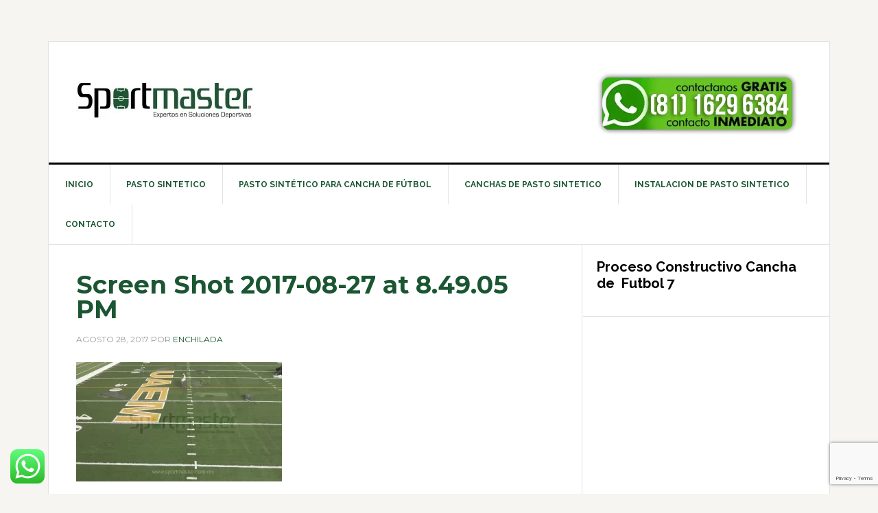

--- FILE ---
content_type: text/html; charset=UTF-8
request_url: https://pastosinteticoprecio.com/cancha-de-futbol-americano/screen-shot-2017-08-27-at-8-49-05-pm/
body_size: 18777
content:
<!DOCTYPE html>
<html lang="es">
<head >
<meta charset="UTF-8" />
<meta name="viewport" content="width=device-width, initial-scale=1" />
<meta name='robots' content='index, follow, max-image-preview:large, max-snippet:-1, max-video-preview:-1' />

	<!-- This site is optimized with the Yoast SEO plugin v26.8 - https://yoast.com/product/yoast-seo-wordpress/ -->
	<title>Screen Shot 2017-08-27 at 8.49.05 PM - Pasto Sintetico para Canchas de Futbol</title>
	<link rel="canonical" href="https://pastosinteticoprecio.com/cancha-de-futbol-americano/screen-shot-2017-08-27-at-8-49-05-pm/" />
	<meta property="og:locale" content="es_ES" />
	<meta property="og:type" content="article" />
	<meta property="og:title" content="Screen Shot 2017-08-27 at 8.49.05 PM - Pasto Sintetico para Canchas de Futbol" />
	<meta property="og:url" content="https://pastosinteticoprecio.com/cancha-de-futbol-americano/screen-shot-2017-08-27-at-8-49-05-pm/" />
	<meta property="og:site_name" content="Pasto Sintetico para Canchas de Futbol" />
	<meta property="og:image" content="https://pastosinteticoprecio.com/cancha-de-futbol-americano/screen-shot-2017-08-27-at-8-49-05-pm" />
	<meta property="og:image:width" content="1807" />
	<meta property="og:image:height" content="1046" />
	<meta property="og:image:type" content="image/png" />
	<meta name="twitter:card" content="summary_large_image" />
	<script type="application/ld+json" class="yoast-schema-graph">{"@context":"https://schema.org","@graph":[{"@type":"WebPage","@id":"https://pastosinteticoprecio.com/cancha-de-futbol-americano/screen-shot-2017-08-27-at-8-49-05-pm/","url":"https://pastosinteticoprecio.com/cancha-de-futbol-americano/screen-shot-2017-08-27-at-8-49-05-pm/","name":"Screen Shot 2017-08-27 at 8.49.05 PM - Pasto Sintetico para Canchas de Futbol","isPartOf":{"@id":"https://pastosinteticoprecio.com/#website"},"primaryImageOfPage":{"@id":"https://pastosinteticoprecio.com/cancha-de-futbol-americano/screen-shot-2017-08-27-at-8-49-05-pm/#primaryimage"},"image":{"@id":"https://pastosinteticoprecio.com/cancha-de-futbol-americano/screen-shot-2017-08-27-at-8-49-05-pm/#primaryimage"},"thumbnailUrl":"https://pastosinteticoprecio.com/wp-content/uploads/2017/08/Screen-Shot-2017-08-27-at-8.49.05-PM.png","datePublished":"2017-08-28T01:53:49+00:00","breadcrumb":{"@id":"https://pastosinteticoprecio.com/cancha-de-futbol-americano/screen-shot-2017-08-27-at-8-49-05-pm/#breadcrumb"},"inLanguage":"es","potentialAction":[{"@type":"ReadAction","target":["https://pastosinteticoprecio.com/cancha-de-futbol-americano/screen-shot-2017-08-27-at-8-49-05-pm/"]}]},{"@type":"ImageObject","inLanguage":"es","@id":"https://pastosinteticoprecio.com/cancha-de-futbol-americano/screen-shot-2017-08-27-at-8-49-05-pm/#primaryimage","url":"https://pastosinteticoprecio.com/wp-content/uploads/2017/08/Screen-Shot-2017-08-27-at-8.49.05-PM.png","contentUrl":"https://pastosinteticoprecio.com/wp-content/uploads/2017/08/Screen-Shot-2017-08-27-at-8.49.05-PM.png","width":1807,"height":1046},{"@type":"BreadcrumbList","@id":"https://pastosinteticoprecio.com/cancha-de-futbol-americano/screen-shot-2017-08-27-at-8-49-05-pm/#breadcrumb","itemListElement":[{"@type":"ListItem","position":1,"name":"Portada","item":"https://pastosinteticoprecio.com/"},{"@type":"ListItem","position":2,"name":"Cancha de Futbol Americano","item":"https://pastosinteticoprecio.com/cancha-de-futbol-americano/"},{"@type":"ListItem","position":3,"name":"Screen Shot 2017-08-27 at 8.49.05 PM"}]},{"@type":"WebSite","@id":"https://pastosinteticoprecio.com/#website","url":"https://pastosinteticoprecio.com/","name":"Pasto Sintetico para Canchas de Futbol","description":"Sportmaster","potentialAction":[{"@type":"SearchAction","target":{"@type":"EntryPoint","urlTemplate":"https://pastosinteticoprecio.com/?s={search_term_string}"},"query-input":{"@type":"PropertyValueSpecification","valueRequired":true,"valueName":"search_term_string"}}],"inLanguage":"es"}]}</script>
	<!-- / Yoast SEO plugin. -->


<link rel='dns-prefetch' href='//fonts.googleapis.com' />
<link rel="alternate" type="application/rss+xml" title="Pasto Sintetico para Canchas de Futbol  &raquo; Feed" href="https://pastosinteticoprecio.com/feed/" />
<link rel="alternate" type="application/rss+xml" title="Pasto Sintetico para Canchas de Futbol  &raquo; Feed de los comentarios" href="https://pastosinteticoprecio.com/comments/feed/" />
<link rel="alternate" type="application/rss+xml" title="Pasto Sintetico para Canchas de Futbol  &raquo; Comentario Screen Shot 2017-08-27 at 8.49.05 PM del feed" href="https://pastosinteticoprecio.com/cancha-de-futbol-americano/screen-shot-2017-08-27-at-8-49-05-pm/feed/" />
<link rel="alternate" title="oEmbed (JSON)" type="application/json+oembed" href="https://pastosinteticoprecio.com/wp-json/oembed/1.0/embed?url=https%3A%2F%2Fpastosinteticoprecio.com%2Fcancha-de-futbol-americano%2Fscreen-shot-2017-08-27-at-8-49-05-pm%2F" />
<link rel="alternate" title="oEmbed (XML)" type="text/xml+oembed" href="https://pastosinteticoprecio.com/wp-json/oembed/1.0/embed?url=https%3A%2F%2Fpastosinteticoprecio.com%2Fcancha-de-futbol-americano%2Fscreen-shot-2017-08-27-at-8-49-05-pm%2F&#038;format=xml" />
<style id='wp-img-auto-sizes-contain-inline-css' type='text/css'>
img:is([sizes=auto i],[sizes^="auto," i]){contain-intrinsic-size:3000px 1500px}
/*# sourceURL=wp-img-auto-sizes-contain-inline-css */
</style>
<link rel='stylesheet' id='ht_ctc_main_css-css' href='https://pastosinteticoprecio.com/wp-content/plugins/click-to-chat-for-whatsapp/new/inc/assets/css/main.css?ver=4.36' type='text/css' media='all' />
<link rel='stylesheet' id='news-pro-theme-css' href='https://pastosinteticoprecio.com/wp-content/themes/news-pro/style.css?ver=3.0.2' type='text/css' media='all' />
<style id='wp-emoji-styles-inline-css' type='text/css'>

	img.wp-smiley, img.emoji {
		display: inline !important;
		border: none !important;
		box-shadow: none !important;
		height: 1em !important;
		width: 1em !important;
		margin: 0 0.07em !important;
		vertical-align: -0.1em !important;
		background: none !important;
		padding: 0 !important;
	}
/*# sourceURL=wp-emoji-styles-inline-css */
</style>
<style id='wp-block-library-inline-css' type='text/css'>
:root{--wp-block-synced-color:#7a00df;--wp-block-synced-color--rgb:122,0,223;--wp-bound-block-color:var(--wp-block-synced-color);--wp-editor-canvas-background:#ddd;--wp-admin-theme-color:#007cba;--wp-admin-theme-color--rgb:0,124,186;--wp-admin-theme-color-darker-10:#006ba1;--wp-admin-theme-color-darker-10--rgb:0,107,160.5;--wp-admin-theme-color-darker-20:#005a87;--wp-admin-theme-color-darker-20--rgb:0,90,135;--wp-admin-border-width-focus:2px}@media (min-resolution:192dpi){:root{--wp-admin-border-width-focus:1.5px}}.wp-element-button{cursor:pointer}:root .has-very-light-gray-background-color{background-color:#eee}:root .has-very-dark-gray-background-color{background-color:#313131}:root .has-very-light-gray-color{color:#eee}:root .has-very-dark-gray-color{color:#313131}:root .has-vivid-green-cyan-to-vivid-cyan-blue-gradient-background{background:linear-gradient(135deg,#00d084,#0693e3)}:root .has-purple-crush-gradient-background{background:linear-gradient(135deg,#34e2e4,#4721fb 50%,#ab1dfe)}:root .has-hazy-dawn-gradient-background{background:linear-gradient(135deg,#faaca8,#dad0ec)}:root .has-subdued-olive-gradient-background{background:linear-gradient(135deg,#fafae1,#67a671)}:root .has-atomic-cream-gradient-background{background:linear-gradient(135deg,#fdd79a,#004a59)}:root .has-nightshade-gradient-background{background:linear-gradient(135deg,#330968,#31cdcf)}:root .has-midnight-gradient-background{background:linear-gradient(135deg,#020381,#2874fc)}:root{--wp--preset--font-size--normal:16px;--wp--preset--font-size--huge:42px}.has-regular-font-size{font-size:1em}.has-larger-font-size{font-size:2.625em}.has-normal-font-size{font-size:var(--wp--preset--font-size--normal)}.has-huge-font-size{font-size:var(--wp--preset--font-size--huge)}.has-text-align-center{text-align:center}.has-text-align-left{text-align:left}.has-text-align-right{text-align:right}.has-fit-text{white-space:nowrap!important}#end-resizable-editor-section{display:none}.aligncenter{clear:both}.items-justified-left{justify-content:flex-start}.items-justified-center{justify-content:center}.items-justified-right{justify-content:flex-end}.items-justified-space-between{justify-content:space-between}.screen-reader-text{border:0;clip-path:inset(50%);height:1px;margin:-1px;overflow:hidden;padding:0;position:absolute;width:1px;word-wrap:normal!important}.screen-reader-text:focus{background-color:#ddd;clip-path:none;color:#444;display:block;font-size:1em;height:auto;left:5px;line-height:normal;padding:15px 23px 14px;text-decoration:none;top:5px;width:auto;z-index:100000}html :where(.has-border-color){border-style:solid}html :where([style*=border-top-color]){border-top-style:solid}html :where([style*=border-right-color]){border-right-style:solid}html :where([style*=border-bottom-color]){border-bottom-style:solid}html :where([style*=border-left-color]){border-left-style:solid}html :where([style*=border-width]){border-style:solid}html :where([style*=border-top-width]){border-top-style:solid}html :where([style*=border-right-width]){border-right-style:solid}html :where([style*=border-bottom-width]){border-bottom-style:solid}html :where([style*=border-left-width]){border-left-style:solid}html :where(img[class*=wp-image-]){height:auto;max-width:100%}:where(figure){margin:0 0 1em}html :where(.is-position-sticky){--wp-admin--admin-bar--position-offset:var(--wp-admin--admin-bar--height,0px)}@media screen and (max-width:600px){html :where(.is-position-sticky){--wp-admin--admin-bar--position-offset:0px}}

/*# sourceURL=wp-block-library-inline-css */
</style><style id='wp-block-heading-inline-css' type='text/css'>
h1:where(.wp-block-heading).has-background,h2:where(.wp-block-heading).has-background,h3:where(.wp-block-heading).has-background,h4:where(.wp-block-heading).has-background,h5:where(.wp-block-heading).has-background,h6:where(.wp-block-heading).has-background{padding:1.25em 2.375em}h1.has-text-align-left[style*=writing-mode]:where([style*=vertical-lr]),h1.has-text-align-right[style*=writing-mode]:where([style*=vertical-rl]),h2.has-text-align-left[style*=writing-mode]:where([style*=vertical-lr]),h2.has-text-align-right[style*=writing-mode]:where([style*=vertical-rl]),h3.has-text-align-left[style*=writing-mode]:where([style*=vertical-lr]),h3.has-text-align-right[style*=writing-mode]:where([style*=vertical-rl]),h4.has-text-align-left[style*=writing-mode]:where([style*=vertical-lr]),h4.has-text-align-right[style*=writing-mode]:where([style*=vertical-rl]),h5.has-text-align-left[style*=writing-mode]:where([style*=vertical-lr]),h5.has-text-align-right[style*=writing-mode]:where([style*=vertical-rl]),h6.has-text-align-left[style*=writing-mode]:where([style*=vertical-lr]),h6.has-text-align-right[style*=writing-mode]:where([style*=vertical-rl]){rotate:180deg}
/*# sourceURL=https://pastosinteticoprecio.com/wp-includes/blocks/heading/style.min.css */
</style>
<style id='wp-block-image-inline-css' type='text/css'>
.wp-block-image>a,.wp-block-image>figure>a{display:inline-block}.wp-block-image img{box-sizing:border-box;height:auto;max-width:100%;vertical-align:bottom}@media not (prefers-reduced-motion){.wp-block-image img.hide{visibility:hidden}.wp-block-image img.show{animation:show-content-image .4s}}.wp-block-image[style*=border-radius] img,.wp-block-image[style*=border-radius]>a{border-radius:inherit}.wp-block-image.has-custom-border img{box-sizing:border-box}.wp-block-image.aligncenter{text-align:center}.wp-block-image.alignfull>a,.wp-block-image.alignwide>a{width:100%}.wp-block-image.alignfull img,.wp-block-image.alignwide img{height:auto;width:100%}.wp-block-image .aligncenter,.wp-block-image .alignleft,.wp-block-image .alignright,.wp-block-image.aligncenter,.wp-block-image.alignleft,.wp-block-image.alignright{display:table}.wp-block-image .aligncenter>figcaption,.wp-block-image .alignleft>figcaption,.wp-block-image .alignright>figcaption,.wp-block-image.aligncenter>figcaption,.wp-block-image.alignleft>figcaption,.wp-block-image.alignright>figcaption{caption-side:bottom;display:table-caption}.wp-block-image .alignleft{float:left;margin:.5em 1em .5em 0}.wp-block-image .alignright{float:right;margin:.5em 0 .5em 1em}.wp-block-image .aligncenter{margin-left:auto;margin-right:auto}.wp-block-image :where(figcaption){margin-bottom:1em;margin-top:.5em}.wp-block-image.is-style-circle-mask img{border-radius:9999px}@supports ((-webkit-mask-image:none) or (mask-image:none)) or (-webkit-mask-image:none){.wp-block-image.is-style-circle-mask img{border-radius:0;-webkit-mask-image:url('data:image/svg+xml;utf8,<svg viewBox="0 0 100 100" xmlns="http://www.w3.org/2000/svg"><circle cx="50" cy="50" r="50"/></svg>');mask-image:url('data:image/svg+xml;utf8,<svg viewBox="0 0 100 100" xmlns="http://www.w3.org/2000/svg"><circle cx="50" cy="50" r="50"/></svg>');mask-mode:alpha;-webkit-mask-position:center;mask-position:center;-webkit-mask-repeat:no-repeat;mask-repeat:no-repeat;-webkit-mask-size:contain;mask-size:contain}}:root :where(.wp-block-image.is-style-rounded img,.wp-block-image .is-style-rounded img){border-radius:9999px}.wp-block-image figure{margin:0}.wp-lightbox-container{display:flex;flex-direction:column;position:relative}.wp-lightbox-container img{cursor:zoom-in}.wp-lightbox-container img:hover+button{opacity:1}.wp-lightbox-container button{align-items:center;backdrop-filter:blur(16px) saturate(180%);background-color:#5a5a5a40;border:none;border-radius:4px;cursor:zoom-in;display:flex;height:20px;justify-content:center;opacity:0;padding:0;position:absolute;right:16px;text-align:center;top:16px;width:20px;z-index:100}@media not (prefers-reduced-motion){.wp-lightbox-container button{transition:opacity .2s ease}}.wp-lightbox-container button:focus-visible{outline:3px auto #5a5a5a40;outline:3px auto -webkit-focus-ring-color;outline-offset:3px}.wp-lightbox-container button:hover{cursor:pointer;opacity:1}.wp-lightbox-container button:focus{opacity:1}.wp-lightbox-container button:focus,.wp-lightbox-container button:hover,.wp-lightbox-container button:not(:hover):not(:active):not(.has-background){background-color:#5a5a5a40;border:none}.wp-lightbox-overlay{box-sizing:border-box;cursor:zoom-out;height:100vh;left:0;overflow:hidden;position:fixed;top:0;visibility:hidden;width:100%;z-index:100000}.wp-lightbox-overlay .close-button{align-items:center;cursor:pointer;display:flex;justify-content:center;min-height:40px;min-width:40px;padding:0;position:absolute;right:calc(env(safe-area-inset-right) + 16px);top:calc(env(safe-area-inset-top) + 16px);z-index:5000000}.wp-lightbox-overlay .close-button:focus,.wp-lightbox-overlay .close-button:hover,.wp-lightbox-overlay .close-button:not(:hover):not(:active):not(.has-background){background:none;border:none}.wp-lightbox-overlay .lightbox-image-container{height:var(--wp--lightbox-container-height);left:50%;overflow:hidden;position:absolute;top:50%;transform:translate(-50%,-50%);transform-origin:top left;width:var(--wp--lightbox-container-width);z-index:9999999999}.wp-lightbox-overlay .wp-block-image{align-items:center;box-sizing:border-box;display:flex;height:100%;justify-content:center;margin:0;position:relative;transform-origin:0 0;width:100%;z-index:3000000}.wp-lightbox-overlay .wp-block-image img{height:var(--wp--lightbox-image-height);min-height:var(--wp--lightbox-image-height);min-width:var(--wp--lightbox-image-width);width:var(--wp--lightbox-image-width)}.wp-lightbox-overlay .wp-block-image figcaption{display:none}.wp-lightbox-overlay button{background:none;border:none}.wp-lightbox-overlay .scrim{background-color:#fff;height:100%;opacity:.9;position:absolute;width:100%;z-index:2000000}.wp-lightbox-overlay.active{visibility:visible}@media not (prefers-reduced-motion){.wp-lightbox-overlay.active{animation:turn-on-visibility .25s both}.wp-lightbox-overlay.active img{animation:turn-on-visibility .35s both}.wp-lightbox-overlay.show-closing-animation:not(.active){animation:turn-off-visibility .35s both}.wp-lightbox-overlay.show-closing-animation:not(.active) img{animation:turn-off-visibility .25s both}.wp-lightbox-overlay.zoom.active{animation:none;opacity:1;visibility:visible}.wp-lightbox-overlay.zoom.active .lightbox-image-container{animation:lightbox-zoom-in .4s}.wp-lightbox-overlay.zoom.active .lightbox-image-container img{animation:none}.wp-lightbox-overlay.zoom.active .scrim{animation:turn-on-visibility .4s forwards}.wp-lightbox-overlay.zoom.show-closing-animation:not(.active){animation:none}.wp-lightbox-overlay.zoom.show-closing-animation:not(.active) .lightbox-image-container{animation:lightbox-zoom-out .4s}.wp-lightbox-overlay.zoom.show-closing-animation:not(.active) .lightbox-image-container img{animation:none}.wp-lightbox-overlay.zoom.show-closing-animation:not(.active) .scrim{animation:turn-off-visibility .4s forwards}}@keyframes show-content-image{0%{visibility:hidden}99%{visibility:hidden}to{visibility:visible}}@keyframes turn-on-visibility{0%{opacity:0}to{opacity:1}}@keyframes turn-off-visibility{0%{opacity:1;visibility:visible}99%{opacity:0;visibility:visible}to{opacity:0;visibility:hidden}}@keyframes lightbox-zoom-in{0%{transform:translate(calc((-100vw + var(--wp--lightbox-scrollbar-width))/2 + var(--wp--lightbox-initial-left-position)),calc(-50vh + var(--wp--lightbox-initial-top-position))) scale(var(--wp--lightbox-scale))}to{transform:translate(-50%,-50%) scale(1)}}@keyframes lightbox-zoom-out{0%{transform:translate(-50%,-50%) scale(1);visibility:visible}99%{visibility:visible}to{transform:translate(calc((-100vw + var(--wp--lightbox-scrollbar-width))/2 + var(--wp--lightbox-initial-left-position)),calc(-50vh + var(--wp--lightbox-initial-top-position))) scale(var(--wp--lightbox-scale));visibility:hidden}}
/*# sourceURL=https://pastosinteticoprecio.com/wp-includes/blocks/image/style.min.css */
</style>
<style id='wp-block-page-list-inline-css' type='text/css'>
.wp-block-navigation .wp-block-page-list{align-items:var(--navigation-layout-align,initial);background-color:inherit;display:flex;flex-direction:var(--navigation-layout-direction,initial);flex-wrap:var(--navigation-layout-wrap,wrap);justify-content:var(--navigation-layout-justify,initial)}.wp-block-navigation .wp-block-navigation-item{background-color:inherit}.wp-block-page-list{box-sizing:border-box}
/*# sourceURL=https://pastosinteticoprecio.com/wp-includes/blocks/page-list/style.min.css */
</style>
<style id='wp-block-embed-inline-css' type='text/css'>
.wp-block-embed.alignleft,.wp-block-embed.alignright,.wp-block[data-align=left]>[data-type="core/embed"],.wp-block[data-align=right]>[data-type="core/embed"]{max-width:360px;width:100%}.wp-block-embed.alignleft .wp-block-embed__wrapper,.wp-block-embed.alignright .wp-block-embed__wrapper,.wp-block[data-align=left]>[data-type="core/embed"] .wp-block-embed__wrapper,.wp-block[data-align=right]>[data-type="core/embed"] .wp-block-embed__wrapper{min-width:280px}.wp-block-cover .wp-block-embed{min-height:240px;min-width:320px}.wp-block-embed{overflow-wrap:break-word}.wp-block-embed :where(figcaption){margin-bottom:1em;margin-top:.5em}.wp-block-embed iframe{max-width:100%}.wp-block-embed__wrapper{position:relative}.wp-embed-responsive .wp-has-aspect-ratio .wp-block-embed__wrapper:before{content:"";display:block;padding-top:50%}.wp-embed-responsive .wp-has-aspect-ratio iframe{bottom:0;height:100%;left:0;position:absolute;right:0;top:0;width:100%}.wp-embed-responsive .wp-embed-aspect-21-9 .wp-block-embed__wrapper:before{padding-top:42.85%}.wp-embed-responsive .wp-embed-aspect-18-9 .wp-block-embed__wrapper:before{padding-top:50%}.wp-embed-responsive .wp-embed-aspect-16-9 .wp-block-embed__wrapper:before{padding-top:56.25%}.wp-embed-responsive .wp-embed-aspect-4-3 .wp-block-embed__wrapper:before{padding-top:75%}.wp-embed-responsive .wp-embed-aspect-1-1 .wp-block-embed__wrapper:before{padding-top:100%}.wp-embed-responsive .wp-embed-aspect-9-16 .wp-block-embed__wrapper:before{padding-top:177.77%}.wp-embed-responsive .wp-embed-aspect-1-2 .wp-block-embed__wrapper:before{padding-top:200%}
/*# sourceURL=https://pastosinteticoprecio.com/wp-includes/blocks/embed/style.min.css */
</style>
<style id='wp-block-paragraph-inline-css' type='text/css'>
.is-small-text{font-size:.875em}.is-regular-text{font-size:1em}.is-large-text{font-size:2.25em}.is-larger-text{font-size:3em}.has-drop-cap:not(:focus):first-letter{float:left;font-size:8.4em;font-style:normal;font-weight:100;line-height:.68;margin:.05em .1em 0 0;text-transform:uppercase}body.rtl .has-drop-cap:not(:focus):first-letter{float:none;margin-left:.1em}p.has-drop-cap.has-background{overflow:hidden}:root :where(p.has-background){padding:1.25em 2.375em}:where(p.has-text-color:not(.has-link-color)) a{color:inherit}p.has-text-align-left[style*="writing-mode:vertical-lr"],p.has-text-align-right[style*="writing-mode:vertical-rl"]{rotate:180deg}
/*# sourceURL=https://pastosinteticoprecio.com/wp-includes/blocks/paragraph/style.min.css */
</style>
<style id='global-styles-inline-css' type='text/css'>
:root{--wp--preset--aspect-ratio--square: 1;--wp--preset--aspect-ratio--4-3: 4/3;--wp--preset--aspect-ratio--3-4: 3/4;--wp--preset--aspect-ratio--3-2: 3/2;--wp--preset--aspect-ratio--2-3: 2/3;--wp--preset--aspect-ratio--16-9: 16/9;--wp--preset--aspect-ratio--9-16: 9/16;--wp--preset--color--black: #000000;--wp--preset--color--cyan-bluish-gray: #abb8c3;--wp--preset--color--white: #ffffff;--wp--preset--color--pale-pink: #f78da7;--wp--preset--color--vivid-red: #cf2e2e;--wp--preset--color--luminous-vivid-orange: #ff6900;--wp--preset--color--luminous-vivid-amber: #fcb900;--wp--preset--color--light-green-cyan: #7bdcb5;--wp--preset--color--vivid-green-cyan: #00d084;--wp--preset--color--pale-cyan-blue: #8ed1fc;--wp--preset--color--vivid-cyan-blue: #0693e3;--wp--preset--color--vivid-purple: #9b51e0;--wp--preset--gradient--vivid-cyan-blue-to-vivid-purple: linear-gradient(135deg,rgb(6,147,227) 0%,rgb(155,81,224) 100%);--wp--preset--gradient--light-green-cyan-to-vivid-green-cyan: linear-gradient(135deg,rgb(122,220,180) 0%,rgb(0,208,130) 100%);--wp--preset--gradient--luminous-vivid-amber-to-luminous-vivid-orange: linear-gradient(135deg,rgb(252,185,0) 0%,rgb(255,105,0) 100%);--wp--preset--gradient--luminous-vivid-orange-to-vivid-red: linear-gradient(135deg,rgb(255,105,0) 0%,rgb(207,46,46) 100%);--wp--preset--gradient--very-light-gray-to-cyan-bluish-gray: linear-gradient(135deg,rgb(238,238,238) 0%,rgb(169,184,195) 100%);--wp--preset--gradient--cool-to-warm-spectrum: linear-gradient(135deg,rgb(74,234,220) 0%,rgb(151,120,209) 20%,rgb(207,42,186) 40%,rgb(238,44,130) 60%,rgb(251,105,98) 80%,rgb(254,248,76) 100%);--wp--preset--gradient--blush-light-purple: linear-gradient(135deg,rgb(255,206,236) 0%,rgb(152,150,240) 100%);--wp--preset--gradient--blush-bordeaux: linear-gradient(135deg,rgb(254,205,165) 0%,rgb(254,45,45) 50%,rgb(107,0,62) 100%);--wp--preset--gradient--luminous-dusk: linear-gradient(135deg,rgb(255,203,112) 0%,rgb(199,81,192) 50%,rgb(65,88,208) 100%);--wp--preset--gradient--pale-ocean: linear-gradient(135deg,rgb(255,245,203) 0%,rgb(182,227,212) 50%,rgb(51,167,181) 100%);--wp--preset--gradient--electric-grass: linear-gradient(135deg,rgb(202,248,128) 0%,rgb(113,206,126) 100%);--wp--preset--gradient--midnight: linear-gradient(135deg,rgb(2,3,129) 0%,rgb(40,116,252) 100%);--wp--preset--font-size--small: 13px;--wp--preset--font-size--medium: 20px;--wp--preset--font-size--large: 36px;--wp--preset--font-size--x-large: 42px;--wp--preset--spacing--20: 0.44rem;--wp--preset--spacing--30: 0.67rem;--wp--preset--spacing--40: 1rem;--wp--preset--spacing--50: 1.5rem;--wp--preset--spacing--60: 2.25rem;--wp--preset--spacing--70: 3.38rem;--wp--preset--spacing--80: 5.06rem;--wp--preset--shadow--natural: 6px 6px 9px rgba(0, 0, 0, 0.2);--wp--preset--shadow--deep: 12px 12px 50px rgba(0, 0, 0, 0.4);--wp--preset--shadow--sharp: 6px 6px 0px rgba(0, 0, 0, 0.2);--wp--preset--shadow--outlined: 6px 6px 0px -3px rgb(255, 255, 255), 6px 6px rgb(0, 0, 0);--wp--preset--shadow--crisp: 6px 6px 0px rgb(0, 0, 0);}:where(.is-layout-flex){gap: 0.5em;}:where(.is-layout-grid){gap: 0.5em;}body .is-layout-flex{display: flex;}.is-layout-flex{flex-wrap: wrap;align-items: center;}.is-layout-flex > :is(*, div){margin: 0;}body .is-layout-grid{display: grid;}.is-layout-grid > :is(*, div){margin: 0;}:where(.wp-block-columns.is-layout-flex){gap: 2em;}:where(.wp-block-columns.is-layout-grid){gap: 2em;}:where(.wp-block-post-template.is-layout-flex){gap: 1.25em;}:where(.wp-block-post-template.is-layout-grid){gap: 1.25em;}.has-black-color{color: var(--wp--preset--color--black) !important;}.has-cyan-bluish-gray-color{color: var(--wp--preset--color--cyan-bluish-gray) !important;}.has-white-color{color: var(--wp--preset--color--white) !important;}.has-pale-pink-color{color: var(--wp--preset--color--pale-pink) !important;}.has-vivid-red-color{color: var(--wp--preset--color--vivid-red) !important;}.has-luminous-vivid-orange-color{color: var(--wp--preset--color--luminous-vivid-orange) !important;}.has-luminous-vivid-amber-color{color: var(--wp--preset--color--luminous-vivid-amber) !important;}.has-light-green-cyan-color{color: var(--wp--preset--color--light-green-cyan) !important;}.has-vivid-green-cyan-color{color: var(--wp--preset--color--vivid-green-cyan) !important;}.has-pale-cyan-blue-color{color: var(--wp--preset--color--pale-cyan-blue) !important;}.has-vivid-cyan-blue-color{color: var(--wp--preset--color--vivid-cyan-blue) !important;}.has-vivid-purple-color{color: var(--wp--preset--color--vivid-purple) !important;}.has-black-background-color{background-color: var(--wp--preset--color--black) !important;}.has-cyan-bluish-gray-background-color{background-color: var(--wp--preset--color--cyan-bluish-gray) !important;}.has-white-background-color{background-color: var(--wp--preset--color--white) !important;}.has-pale-pink-background-color{background-color: var(--wp--preset--color--pale-pink) !important;}.has-vivid-red-background-color{background-color: var(--wp--preset--color--vivid-red) !important;}.has-luminous-vivid-orange-background-color{background-color: var(--wp--preset--color--luminous-vivid-orange) !important;}.has-luminous-vivid-amber-background-color{background-color: var(--wp--preset--color--luminous-vivid-amber) !important;}.has-light-green-cyan-background-color{background-color: var(--wp--preset--color--light-green-cyan) !important;}.has-vivid-green-cyan-background-color{background-color: var(--wp--preset--color--vivid-green-cyan) !important;}.has-pale-cyan-blue-background-color{background-color: var(--wp--preset--color--pale-cyan-blue) !important;}.has-vivid-cyan-blue-background-color{background-color: var(--wp--preset--color--vivid-cyan-blue) !important;}.has-vivid-purple-background-color{background-color: var(--wp--preset--color--vivid-purple) !important;}.has-black-border-color{border-color: var(--wp--preset--color--black) !important;}.has-cyan-bluish-gray-border-color{border-color: var(--wp--preset--color--cyan-bluish-gray) !important;}.has-white-border-color{border-color: var(--wp--preset--color--white) !important;}.has-pale-pink-border-color{border-color: var(--wp--preset--color--pale-pink) !important;}.has-vivid-red-border-color{border-color: var(--wp--preset--color--vivid-red) !important;}.has-luminous-vivid-orange-border-color{border-color: var(--wp--preset--color--luminous-vivid-orange) !important;}.has-luminous-vivid-amber-border-color{border-color: var(--wp--preset--color--luminous-vivid-amber) !important;}.has-light-green-cyan-border-color{border-color: var(--wp--preset--color--light-green-cyan) !important;}.has-vivid-green-cyan-border-color{border-color: var(--wp--preset--color--vivid-green-cyan) !important;}.has-pale-cyan-blue-border-color{border-color: var(--wp--preset--color--pale-cyan-blue) !important;}.has-vivid-cyan-blue-border-color{border-color: var(--wp--preset--color--vivid-cyan-blue) !important;}.has-vivid-purple-border-color{border-color: var(--wp--preset--color--vivid-purple) !important;}.has-vivid-cyan-blue-to-vivid-purple-gradient-background{background: var(--wp--preset--gradient--vivid-cyan-blue-to-vivid-purple) !important;}.has-light-green-cyan-to-vivid-green-cyan-gradient-background{background: var(--wp--preset--gradient--light-green-cyan-to-vivid-green-cyan) !important;}.has-luminous-vivid-amber-to-luminous-vivid-orange-gradient-background{background: var(--wp--preset--gradient--luminous-vivid-amber-to-luminous-vivid-orange) !important;}.has-luminous-vivid-orange-to-vivid-red-gradient-background{background: var(--wp--preset--gradient--luminous-vivid-orange-to-vivid-red) !important;}.has-very-light-gray-to-cyan-bluish-gray-gradient-background{background: var(--wp--preset--gradient--very-light-gray-to-cyan-bluish-gray) !important;}.has-cool-to-warm-spectrum-gradient-background{background: var(--wp--preset--gradient--cool-to-warm-spectrum) !important;}.has-blush-light-purple-gradient-background{background: var(--wp--preset--gradient--blush-light-purple) !important;}.has-blush-bordeaux-gradient-background{background: var(--wp--preset--gradient--blush-bordeaux) !important;}.has-luminous-dusk-gradient-background{background: var(--wp--preset--gradient--luminous-dusk) !important;}.has-pale-ocean-gradient-background{background: var(--wp--preset--gradient--pale-ocean) !important;}.has-electric-grass-gradient-background{background: var(--wp--preset--gradient--electric-grass) !important;}.has-midnight-gradient-background{background: var(--wp--preset--gradient--midnight) !important;}.has-small-font-size{font-size: var(--wp--preset--font-size--small) !important;}.has-medium-font-size{font-size: var(--wp--preset--font-size--medium) !important;}.has-large-font-size{font-size: var(--wp--preset--font-size--large) !important;}.has-x-large-font-size{font-size: var(--wp--preset--font-size--x-large) !important;}
/*# sourceURL=global-styles-inline-css */
</style>

<style id='classic-theme-styles-inline-css' type='text/css'>
/*! This file is auto-generated */
.wp-block-button__link{color:#fff;background-color:#32373c;border-radius:9999px;box-shadow:none;text-decoration:none;padding:calc(.667em + 2px) calc(1.333em + 2px);font-size:1.125em}.wp-block-file__button{background:#32373c;color:#fff;text-decoration:none}
/*# sourceURL=/wp-includes/css/classic-themes.min.css */
</style>
<link rel='stylesheet' id='cliengo-css' href='https://pastosinteticoprecio.com/wp-content/plugins/cliengo/public/css/cliengo-public.css?ver=3.0.4' type='text/css' media='all' />
<link rel='stylesheet' id='contact-form-7-css' href='https://pastosinteticoprecio.com/wp-content/plugins/contact-form-7/includes/css/styles.css?ver=6.1.4' type='text/css' media='all' />
<link rel='stylesheet' id='su_izitoast_css-css' href='https://pastosinteticoprecio.com/wp-content/plugins/formularios-de-contacto-salesup/helpers/izitoast/css/iziToast.min.css?ver=1.0.14' type='text/css' media='all' />
<link rel='stylesheet' id='su_jquery_ui_css-css' href='https://pastosinteticoprecio.com/wp-content/plugins/formularios-de-contacto-salesup/helpers/jquery-ui-1.12.1/jquery-ui.min.css?ver=1.0.14' type='text/css' media='all' />
<link rel='stylesheet' id='wpcf7-redirect-script-frontend-css' href='https://pastosinteticoprecio.com/wp-content/plugins/wpcf7-redirect/build/assets/frontend-script.css?ver=2c532d7e2be36f6af233' type='text/css' media='all' />
<link rel='stylesheet' id='inbound-shortcodes-css' href='https://pastosinteticoprecio.com/wp-content/plugins/cta/shared/shortcodes/css/frontend-render.css?ver=6.9' type='text/css' media='all' />
<link rel='stylesheet' id='dashicons-css' href='https://pastosinteticoprecio.com/wp-includes/css/dashicons.min.css?ver=6.9' type='text/css' media='all' />
<link rel='stylesheet' id='google-fonts-css' href='//fonts.googleapis.com/css?family=Raleway%3A400%2C700%7CPathway+Gothic+One&#038;ver=3.0.2' type='text/css' media='all' />
<script type="text/javascript" src="https://pastosinteticoprecio.com/wp-includes/js/jquery/jquery.min.js?ver=3.7.1" id="jquery-core-js"></script>
<script type="text/javascript" src="https://pastosinteticoprecio.com/wp-includes/js/jquery/jquery-migrate.min.js?ver=3.4.1" id="jquery-migrate-js"></script>
<script type="text/javascript" src="https://pastosinteticoprecio.com/wp-content/plugins/cliengo/public/js/cliengo-public.js?ver=3.0.4" id="cliengo-js"></script>
<script type="text/javascript" src="https://pastosinteticoprecio.com/wp-content/themes/news-pro/js/responsive-menu.js?ver=1.0.0" id="news-responsive-menu-js"></script>
<script type="text/javascript" id="cta-load-variation-js-extra">
/* <![CDATA[ */
var cta_variation = {"cta_id":null,"admin_url":"https://pastosinteticoprecio.com/wp-admin/admin-ajax.php","home_url":"https://pastosinteticoprecio.com","split_testing":"1","sticky_cta":"1","page_tracking":"off"};
//# sourceURL=cta-load-variation-js-extra
/* ]]> */
</script>
<script type="text/javascript" src="https://pastosinteticoprecio.com/wp-content/plugins/cta/assets/js/cta-variation.js" id="cta-load-variation-js"></script>
<script type="text/javascript" id="inbound-analytics-js-extra">
/* <![CDATA[ */
var inbound_settings = {"post_id":"159","post_type":"attachment","variation_id":"0","ip_address":"18.118.185.116","wp_lead_data":{"lead_id":null,"lead_email":null,"lead_uid":null,"lead_nonce":null},"admin_url":"https://pastosinteticoprecio.com/wp-admin/admin-ajax.php","track_time":"2026/01/25 15:40:29","page_tracking":"off","search_tracking":"off","comment_tracking":"off","custom_mapping":[],"is_admin":"","ajax_nonce":"a6e86ad873"};
//# sourceURL=inbound-analytics-js-extra
/* ]]> */
</script>
<script type="text/javascript" src="https://pastosinteticoprecio.com/wp-content/plugins/cta/shared/assets/js/frontend/analytics/inboundAnalytics.min.js" id="inbound-analytics-js"></script>
<link rel="https://api.w.org/" href="https://pastosinteticoprecio.com/wp-json/" /><link rel="alternate" title="JSON" type="application/json" href="https://pastosinteticoprecio.com/wp-json/wp/v2/media/159" /><link rel="EditURI" type="application/rsd+xml" title="RSD" href="https://pastosinteticoprecio.com/xmlrpc.php?rsd" />
<meta name="generator" content="WordPress 6.9" />
<link rel='shortlink' href='https://pastosinteticoprecio.com/?p=159' />
<script type="text/javascript">var ajaxurl = "https://pastosinteticoprecio.com/wp-admin/admin-ajax.php";</script><meta name="cdp-version" content="1.5.0" />	<link rel="preconnect" href="https://fonts.googleapis.com">
	<link rel="preconnect" href="https://fonts.gstatic.com">
	<link href='https://fonts.googleapis.com/css2?display=swap&family=Montserrat:wght@400;600;700' rel='stylesheet'><link href="https://pastosinteticoprecio.com/wp-content/plugins/fuzzy-seo-booster/seoqueries.css" rel="stylesheet" type="text/css" /><!-- Facebook Pixel Code -->
<script>
!function(f,b,e,v,n,t,s)
{if(f.fbq)return;n=f.fbq=function(){n.callMethod?
n.callMethod.apply(n,arguments):n.queue.push(arguments)};
if(!f._fbq)f._fbq=n;n.push=n;n.loaded=!0;n.version='2.0';
n.queue=[];t=b.createElement(e);t.async=!0;
t.src=v;s=b.getElementsByTagName(e)[0];
s.parentNode.insertBefore(t,s)}(window,document,'script',
'https://connect.facebook.net/en_US/fbevents.js');

 fbq('init', '1155739711246071'); 
fbq('track', 'PageView');
</script>
<noscript>
 <img height="1" width="1" 
src="https://www.facebook.com/tr?id=1155739711246071&ev=PageView
&noscript=1"/>
</noscript>
<!-- End Facebook Pixel Code --><link rel="pingback" href="https://pastosinteticoprecio.com/xmlrpc.php" />
<style type="text/css">.site-title a { background: url(https://pastosinteticoprecio.com/wp-content/uploads/2017/08/WhatsApp-Image-2017-08-25-at-11.33.01-AM.jpeg) no-repeat !important; }</style>

<!-- Meta Pixel Code -->
<script type='text/javascript'>
!function(f,b,e,v,n,t,s){if(f.fbq)return;n=f.fbq=function(){n.callMethod?
n.callMethod.apply(n,arguments):n.queue.push(arguments)};if(!f._fbq)f._fbq=n;
n.push=n;n.loaded=!0;n.version='2.0';n.queue=[];t=b.createElement(e);t.async=!0;
t.src=v;s=b.getElementsByTagName(e)[0];s.parentNode.insertBefore(t,s)}(window,
document,'script','https://connect.facebook.net/en_US/fbevents.js');
</script>
<!-- End Meta Pixel Code -->
<script type='text/javascript'>var url = window.location.origin + '?ob=open-bridge';
            fbq('set', 'openbridge', '1155739711246071', url);
fbq('init', '1155739711246071', {}, {
    "agent": "wordpress-6.9-4.1.5"
})</script><script type='text/javascript'>
    fbq('track', 'PageView', []);
  </script><link rel="icon" href="https://pastosinteticoprecio.com/wp-content/uploads/2017/08/Screen-Shot-2017-08-25-at-11.27.46-AM-1.png" sizes="32x32" />
<link rel="icon" href="https://pastosinteticoprecio.com/wp-content/uploads/2017/08/Screen-Shot-2017-08-25-at-11.27.46-AM-1.png" sizes="192x192" />
<link rel="apple-touch-icon" href="https://pastosinteticoprecio.com/wp-content/uploads/2017/08/Screen-Shot-2017-08-25-at-11.27.46-AM-1.png" />
<meta name="msapplication-TileImage" content="https://pastosinteticoprecio.com/wp-content/uploads/2017/08/Screen-Shot-2017-08-25-at-11.27.46-AM-1.png" />
<link rel="alternate" type="application/rss+xml" title="RSS" href="https://pastosinteticoprecio.com/rsslatest.xml" />		<style type="text/css" id="wp-custom-css">
			/* unvisited link */
a:link {
  color: #1A5632;
}

/* visited link */
a:visited {
  color: #1A5632;
}

/* mouse over link */
a:hover {
  color: #1A5632;
}

/* selected link */
a:active {
  color: #1A5632;
}		</style>
			<style id="egf-frontend-styles" type="text/css">
		p {color: #000000;font-family: 'Montserrat', sans-serif;font-style: normal;font-weight: 400;} h1 {color: #1a5632;font-family: 'Montserrat', sans-serif;font-style: normal;font-weight: 700;} h2 {color: #555555;font-family: 'Montserrat', sans-serif;font-style: normal;font-weight: 600;text-transform: none;} h3 {} h4 {} h5 {} h6 {} 	</style>
	</head>
<body class="attachment wp-singular attachment-template-default attachmentid-159 attachment-png wp-theme-genesis wp-child-theme-news-pro metaslider-plugin custom-header header-image content-sidebar genesis-breadcrumbs-hidden genesis-footer-widgets-hidden">
<!-- Meta Pixel Code -->
<noscript>
<img height="1" width="1" style="display:none" alt="fbpx"
src="https://www.facebook.com/tr?id=1155739711246071&ev=PageView&noscript=1" />
</noscript>
<!-- End Meta Pixel Code -->
<div class="site-container"><header class="site-header"><div class="wrap"><div class="title-area"><p class="site-title"><a href="https://pastosinteticoprecio.com/">Pasto Sintetico para Canchas de Futbol </a></p><p class="site-description">Sportmaster</p></div><div class="widget-area header-widget-area"><section id="block-12" class="widget widget_block widget_media_image"><div class="widget-wrap">
<figure class="wp-block-image size-full"><a href="https://api.whatsapp.com/send?phone=525539887615&amp;text=https://pastosinteticoprecio.com/ Que tipo de cancha estas buscando?"><img decoding="async" width="305" height="100" src="https://pastosinteticoprecio.com/wp-content/uploads/2024/08/contacto-whatsapp.png" alt="" class="wp-image-965" srcset="https://pastosinteticoprecio.com/wp-content/uploads/2024/08/contacto-whatsapp.png 305w, https://pastosinteticoprecio.com/wp-content/uploads/2024/08/contacto-whatsapp-300x98.png 300w" sizes="(max-width: 305px) 100vw, 305px" /></a></figure>
</div></section>
</div></div></header><nav class="nav-primary" aria-label="Principal"><div class="wrap"><ul id="menu-menu-1" class="menu genesis-nav-menu menu-primary"><li id="menu-item-47" class="menu-item menu-item-type-post_type menu-item-object-page menu-item-home menu-item-47"><a href="https://pastosinteticoprecio.com/"><span >Inicio</span></a></li>
<li id="menu-item-48" class="menu-item menu-item-type-custom menu-item-object-custom menu-item-has-children menu-item-48"><a href="#"><span >Pasto Sintetico</span></a>
<ul class="sub-menu">
	<li id="menu-item-49" class="menu-item menu-item-type-post_type menu-item-object-page menu-item-49"><a href="https://pastosinteticoprecio.com/pasto-sintetico-guadalajara/"><span >Pasto Sintético en Guadalajara para Canchas de Fútbol (Venta e Instalación)</span></a></li>
	<li id="menu-item-50" class="menu-item menu-item-type-post_type menu-item-object-page menu-item-50"><a href="https://pastosinteticoprecio.com/pasto-sintetico-puebla/"><span >Pasto Sintetico Puebla</span></a></li>
	<li id="menu-item-51" class="menu-item menu-item-type-post_type menu-item-object-page menu-item-51"><a href="https://pastosinteticoprecio.com/pasto-sintetico-queretaro/"><span >Pasto Sintetico Queretaro</span></a></li>
	<li id="menu-item-112" class="menu-item menu-item-type-post_type menu-item-object-page menu-item-112"><a href="https://pastosinteticoprecio.com/pasto-sintetico-mexico/"><span >Pasto Sintetico Mexico</span></a></li>
	<li id="menu-item-113" class="menu-item menu-item-type-post_type menu-item-object-page menu-item-113"><a href="https://pastosinteticoprecio.com/pasto-sintetico-cdmx/"><span >Pasto Sintetico CDMX</span></a></li>
	<li id="menu-item-114" class="menu-item menu-item-type-post_type menu-item-object-page menu-item-114"><a href="https://pastosinteticoprecio.com/pasto-sintetico-monterrey/"><span >Pasto Sintetico Monterrey</span></a></li>
	<li id="menu-item-116" class="menu-item menu-item-type-post_type menu-item-object-page menu-item-116"><a href="https://pastosinteticoprecio.com/pasto-sintetico-para-cancha-de-futbol/"><span >Pasto Sintético para Cancha de Fútbol | Precio y Cotización</span></a></li>
	<li id="menu-item-117" class="menu-item menu-item-type-post_type menu-item-object-page menu-item-117"><a href="https://pastosinteticoprecio.com/precio-pasto-sintetico-para-canchas/"><span >Precio Pasto Sintetico Para Canchas</span></a></li>
	<li id="menu-item-118" class="menu-item menu-item-type-post_type menu-item-object-page menu-item-118"><a href="https://pastosinteticoprecio.com/pasto-sintetico-precio-m2/"><span >Pasto Sintetico Precio M2</span></a></li>
	<li id="menu-item-409" class="menu-item menu-item-type-post_type menu-item-object-page menu-item-409"><a href="https://pastosinteticoprecio.com/pasto-sintetico-precio-2/"><span >Pasto Sintetico Precio</span></a></li>
	<li id="menu-item-639" class="menu-item menu-item-type-post_type menu-item-object-page menu-item-639"><a href="https://pastosinteticoprecio.com/pasto-sintetico-aguascalientes/"><span >Pasto Sintético Aguascalientes</span></a></li>
	<li id="menu-item-640" class="menu-item menu-item-type-post_type menu-item-object-page menu-item-640"><a href="https://pastosinteticoprecio.com/pasto-sintetico-cancun/"><span >Pasto Sintético en Cancun</span></a></li>
	<li id="menu-item-641" class="menu-item menu-item-type-post_type menu-item-object-page menu-item-641"><a href="https://pastosinteticoprecio.com/pasto-sintetico-celaya/"><span >Pasto Sintético Celaya</span></a></li>
	<li id="menu-item-642" class="menu-item menu-item-type-post_type menu-item-object-page menu-item-642"><a href="https://pastosinteticoprecio.com/pasto-sintetico-chihuahua/"><span >Pasto Sintetico Chihuahua</span></a></li>
	<li id="menu-item-643" class="menu-item menu-item-type-post_type menu-item-object-page menu-item-643"><a href="https://pastosinteticoprecio.com/pasto-sintetico-colima/"><span >Pasto Sintetico Colima</span></a></li>
	<li id="menu-item-644" class="menu-item menu-item-type-post_type menu-item-object-page menu-item-644"><a href="https://pastosinteticoprecio.com/pasto-sintetico-cuernavaca/"><span >Pasto Sintético Cuernavaca</span></a></li>
	<li id="menu-item-645" class="menu-item menu-item-type-post_type menu-item-object-page menu-item-645"><a href="https://pastosinteticoprecio.com/pasto-sintetico-durango/"><span >Pasto Sintético Durango</span></a></li>
	<li id="menu-item-646" class="menu-item menu-item-type-post_type menu-item-object-page menu-item-646"><a href="https://pastosinteticoprecio.com/pasto-sintetico-ecatepec/"><span >Pasto Sintético Ecatepec</span></a></li>
	<li id="menu-item-647" class="menu-item menu-item-type-post_type menu-item-object-page menu-item-647"><a href="https://pastosinteticoprecio.com/pasto-sintetico-ensenada/"><span >Pasto Sintético Ensenada</span></a></li>
	<li id="menu-item-648" class="menu-item menu-item-type-post_type menu-item-object-page menu-item-648"><a href="https://pastosinteticoprecio.com/pasto-sintetico-escobedo/"><span >Pasto Sintético Escobedo</span></a></li>
	<li id="menu-item-649" class="menu-item menu-item-type-post_type menu-item-object-page menu-item-649"><a href="https://pastosinteticoprecio.com/pasto-sintetico-guadalajara/"><span >Pasto Sintético en Guadalajara para Canchas de Fútbol (Venta e Instalación)</span></a></li>
	<li id="menu-item-650" class="menu-item menu-item-type-post_type menu-item-object-page menu-item-650"><a href="https://pastosinteticoprecio.com/pasto-sintetico-guadalupe-zacatecas/"><span >Pasto Sintético Guadalupe Zacatecas</span></a></li>
	<li id="menu-item-651" class="menu-item menu-item-type-post_type menu-item-object-page menu-item-651"><a href="https://pastosinteticoprecio.com/pasto-sintetico-guanajuato/"><span >Pasto Sintético Guanajuato</span></a></li>
	<li id="menu-item-652" class="menu-item menu-item-type-post_type menu-item-object-page menu-item-652"><a href="https://pastosinteticoprecio.com/pasto-sintetico-hermosillo/"><span >Pasto Sintético Hermosillo</span></a></li>
	<li id="menu-item-653" class="menu-item menu-item-type-post_type menu-item-object-page menu-item-653"><a href="https://pastosinteticoprecio.com/pasto-sintetico-irapuato/"><span >Pasto Sintético Irapuato</span></a></li>
	<li id="menu-item-654" class="menu-item menu-item-type-post_type menu-item-object-page menu-item-654"><a href="https://pastosinteticoprecio.com/pasto-sintetico-jalisco/"><span >Pasto Sintetico Jalisco</span></a></li>
	<li id="menu-item-655" class="menu-item menu-item-type-post_type menu-item-object-page menu-item-655"><a href="https://pastosinteticoprecio.com/pasto-sintetico-leon-guanajuato/"><span >Pasto Sintético Leon Guanajuato</span></a></li>
	<li id="menu-item-657" class="menu-item menu-item-type-post_type menu-item-object-page menu-item-657"><a href="https://pastosinteticoprecio.com/pasto-sintetico-merida/"><span >Pasto Sintético Merida</span></a></li>
	<li id="menu-item-656" class="menu-item menu-item-type-post_type menu-item-object-page menu-item-656"><a href="https://pastosinteticoprecio.com/pasto-sintetico-los-mochis/"><span >Pasto Sintético Los Mochis</span></a></li>
	<li id="menu-item-658" class="menu-item menu-item-type-post_type menu-item-object-page menu-item-658"><a href="https://pastosinteticoprecio.com/pasto-sintetico-morelia/"><span >Pasto Sintético Morelia</span></a></li>
	<li id="menu-item-659" class="menu-item menu-item-type-post_type menu-item-object-page menu-item-659"><a href="https://pastosinteticoprecio.com/pasto-sintetico-naucalpan-mty/"><span >Pasto Sintético Naucalpan Mty</span></a></li>
	<li id="menu-item-660" class="menu-item menu-item-type-post_type menu-item-object-page menu-item-660"><a href="https://pastosinteticoprecio.com/pasto-sintetico-nogales/"><span >Pasto Sintético Nogales</span></a></li>
	<li id="menu-item-661" class="menu-item menu-item-type-post_type menu-item-object-page menu-item-661"><a href="https://pastosinteticoprecio.com/pasto-sintetico-nuevo-leon/"><span >Pasto Sintético Nuevo León</span></a></li>
	<li id="menu-item-662" class="menu-item menu-item-type-post_type menu-item-object-page menu-item-662"><a href="https://pastosinteticoprecio.com/pasto-sintetico-oaxaca/"><span >Pasto Sintético Oaxaca</span></a></li>
	<li id="menu-item-663" class="menu-item menu-item-type-post_type menu-item-object-page menu-item-663"><a href="https://pastosinteticoprecio.com/pasto-sintetico-pachuca/"><span >Pasto Sintético Pachuca</span></a></li>
	<li id="menu-item-664" class="menu-item menu-item-type-post_type menu-item-object-page menu-item-664"><a href="https://pastosinteticoprecio.com/pasto-sintetico-reynosa/"><span >Pasto Sintético Reynosa</span></a></li>
	<li id="menu-item-665" class="menu-item menu-item-type-post_type menu-item-object-page menu-item-665"><a href="https://pastosinteticoprecio.com/pasto-sintetico-saltillo/"><span >Pasto Sintético Saltillo</span></a></li>
	<li id="menu-item-666" class="menu-item menu-item-type-post_type menu-item-object-page menu-item-666"><a href="https://pastosinteticoprecio.com/pasto-sintetico-san-juan-del-rio/"><span >Pasto Sintético San Juan del Rio</span></a></li>
	<li id="menu-item-667" class="menu-item menu-item-type-post_type menu-item-object-page menu-item-667"><a href="https://pastosinteticoprecio.com/pasto-sintetico-tamaulipas/"><span >Pasto Sintético Tamaulipas</span></a></li>
	<li id="menu-item-668" class="menu-item menu-item-type-post_type menu-item-object-page menu-item-668"><a href="https://pastosinteticoprecio.com/pasto-sintetico-tepic/"><span >Pasto Sintético Tepic</span></a></li>
	<li id="menu-item-669" class="menu-item menu-item-type-post_type menu-item-object-page menu-item-669"><a href="https://pastosinteticoprecio.com/pasto-sintetico-toluca/"><span >Pasto Sintético Toluca</span></a></li>
	<li id="menu-item-670" class="menu-item menu-item-type-post_type menu-item-object-page menu-item-670"><a href="https://pastosinteticoprecio.com/pasto-sintetico-torreon/"><span >Pasto Sintético Torreon</span></a></li>
	<li id="menu-item-671" class="menu-item menu-item-type-post_type menu-item-object-page menu-item-671"><a href="https://pastosinteticoprecio.com/pasto-sintetico-tuxtla-gutierrez/"><span >Pasto Sintético Tuxtla Gutierrez</span></a></li>
	<li id="menu-item-672" class="menu-item menu-item-type-post_type menu-item-object-page menu-item-672"><a href="https://pastosinteticoprecio.com/pasto-sintetico-veracruz/"><span >Pasto Sintético Veracruz</span></a></li>
	<li id="menu-item-673" class="menu-item menu-item-type-post_type menu-item-object-page menu-item-673"><a href="https://pastosinteticoprecio.com/pasto-sintetico-villahermosa/"><span >Pasto Sintético Villahermosa</span></a></li>
	<li id="menu-item-674" class="menu-item menu-item-type-post_type menu-item-object-page menu-item-674"><a href="https://pastosinteticoprecio.com/pasto-sintetico-xalapa/"><span >Pasto Sintético Xalapa</span></a></li>
	<li id="menu-item-675" class="menu-item menu-item-type-post_type menu-item-object-page menu-item-675"><a href="https://pastosinteticoprecio.com/pasto-sintetico-xochimilco/"><span >Pasto Sintético Xochimilco</span></a></li>
	<li id="menu-item-677" class="menu-item menu-item-type-post_type menu-item-object-page menu-item-677"><a href="https://pastosinteticoprecio.com/pasto-sintetico-zapopan/"><span >Pasto Sintético Zapopan</span></a></li>
	<li id="menu-item-678" class="menu-item menu-item-type-post_type menu-item-object-page menu-item-678"><a href="https://pastosinteticoprecio.com/pasto-sintetico-zitacuaro/"><span >Pasto Sintético Zitacuaro</span></a></li>
	<li id="menu-item-679" class="menu-item menu-item-type-post_type menu-item-object-page menu-item-679"><a href="https://pastosinteticoprecio.com/pasto-sintetico-zona-norte/"><span >Pasto Sintético Zona Norte</span></a></li>
</ul>
</li>
<li id="menu-item-115" class="menu-item menu-item-type-post_type menu-item-object-page menu-item-115"><a href="https://pastosinteticoprecio.com/pasto-sintetico-para-cancha-de-futbol-2/"><span >Pasto sintético para cancha de fútbol</span></a></li>
<li id="menu-item-59" class="menu-item menu-item-type-custom menu-item-object-custom menu-item-has-children menu-item-59"><a href="#"><span >Canchas de Pasto Sintetico</span></a>
<ul class="sub-menu">
	<li id="menu-item-147" class="menu-item menu-item-type-post_type menu-item-object-page menu-item-147"><a href="https://pastosinteticoprecio.com/cancha-de-futbol-7/"><span >Cancha de Futbol 7</span></a></li>
	<li id="menu-item-263" class="menu-item menu-item-type-post_type menu-item-object-page menu-item-263"><a href="https://pastosinteticoprecio.com/cancha-de-futbol-soccer/"><span >Cancha de Futbol Soccer</span></a></li>
	<li id="menu-item-262" class="menu-item menu-item-type-post_type menu-item-object-page menu-item-262"><a href="https://pastosinteticoprecio.com/cancha-de-futbol-rapido/"><span >Cancha de Futbol Rapido</span></a></li>
	<li id="menu-item-176" class="menu-item menu-item-type-post_type menu-item-object-page menu-item-176"><a href="https://pastosinteticoprecio.com/cancha-de-futbol-americano/"><span >Cancha de Futbol Americano</span></a></li>
	<li id="menu-item-261" class="menu-item menu-item-type-post_type menu-item-object-page menu-item-261"><a href="https://pastosinteticoprecio.com/campo-de-beisbol/"><span >Campo de Beisbol</span></a></li>
	<li id="menu-item-921" class="menu-item menu-item-type-post_type menu-item-object-page menu-item-921"><a href="https://pastosinteticoprecio.com/cancha-de-padel/"><span >Cancha de Padel</span></a></li>
</ul>
</li>
<li id="menu-item-52" class="menu-item menu-item-type-custom menu-item-object-custom menu-item-has-children menu-item-52"><a href="#"><span >Instalacion de Pasto Sintetico</span></a>
<ul class="sub-menu">
	<li id="menu-item-61" class="menu-item menu-item-type-post_type menu-item-object-page menu-item-61"><a href="https://pastosinteticoprecio.com/instalacion-de-pasto-sintetico/"><span >Instalacion de Pasto Sintetico</span></a></li>
	<li id="menu-item-60" class="menu-item menu-item-type-post_type menu-item-object-page menu-item-60"><a href="https://pastosinteticoprecio.com/instalacion-de-pasto-sintetico-en-canchas-de-futbol/"><span >Instalacion de Pasto Sintetico en Canchas de Futbol</span></a></li>
</ul>
</li>
<li id="menu-item-90" class="menu-item menu-item-type-post_type menu-item-object-page menu-item-90"><a href="https://pastosinteticoprecio.com/contacto/"><span >Contacto</span></a></li>
</ul></div></nav><div class="site-inner"><div class="content-sidebar-wrap"><main class="content"><article class="post-159 attachment type-attachment status-inherit entry" aria-label="Screen Shot 2017-08-27 at 8.49.05 PM"><header class="entry-header"><h1 class="entry-title">Screen Shot 2017-08-27 at 8.49.05 PM</h1>
<p class="entry-meta"><time class="entry-time">agosto 28, 2017</time> Por <span class="entry-author"><a href="https://pastosinteticoprecio.com/author/enchilada/" class="entry-author-link" rel="author"><span class="entry-author-name">enchilada</span></a></span>  </p></header><div class="entry-content"><p class="attachment"><a href='https://pastosinteticoprecio.com/wp-content/uploads/2017/08/Screen-Shot-2017-08-27-at-8.49.05-PM.png'><img decoding="async" width="300" height="174" src="https://pastosinteticoprecio.com/wp-content/uploads/2017/08/Screen-Shot-2017-08-27-at-8.49.05-PM-300x174.png" class="attachment-medium size-medium" alt="" srcset="https://pastosinteticoprecio.com/wp-content/uploads/2017/08/Screen-Shot-2017-08-27-at-8.49.05-PM-300x174.png 300w, https://pastosinteticoprecio.com/wp-content/uploads/2017/08/Screen-Shot-2017-08-27-at-8.49.05-PM-768x445.png 768w, https://pastosinteticoprecio.com/wp-content/uploads/2017/08/Screen-Shot-2017-08-27-at-8.49.05-PM-1024x593.png 1024w, https://pastosinteticoprecio.com/wp-content/uploads/2017/08/Screen-Shot-2017-08-27-at-8.49.05-PM.png 1807w" sizes="(max-width: 300px) 100vw, 300px" /></a></p>
</div><footer class="entry-footer"></footer></article></main><aside class="sidebar sidebar-primary widget-area" role="complementary" aria-label="Barra lateral principal"><section id="block-10" class="widget widget_block"><div class="widget-wrap">
<h4 class="wp-block-heading">Proceso Constructivo Cancha de  Futbol 7</h4>
</div></section>
<section id="block-9" class="widget widget_block"><div class="widget-wrap">
<figure class="wp-block-embed is-type-video is-provider-youtube wp-block-embed-youtube wp-embed-aspect-16-9 wp-has-aspect-ratio"><div class="wp-block-embed__wrapper">
<iframe loading="lazy" title="【👉 Construcción de Canchas de Futbol 7 👈 】 Proceso Constructivo de hacer una cancha de Futbol 7." width="500" height="281" src="https://www.youtube.com/embed/gTd_oqZh-FQ?feature=oembed" frameborder="0" allow="accelerometer; autoplay; clipboard-write; encrypted-media; gyroscope; picture-in-picture; web-share" referrerpolicy="strict-origin-when-cross-origin" allowfullscreen></iframe>
</div></figure>
</div></section>
<section id="block-7" class="widget widget_block"><div class="widget-wrap"><ul class="wp-block-page-list"><li class="wp-block-pages-list__item"><a class="wp-block-pages-list__item__link" href="https://pastosinteticoprecio.com/campo-de-beisbol/">Campo de Beisbol</a></li><li class="wp-block-pages-list__item"><a class="wp-block-pages-list__item__link" href="https://pastosinteticoprecio.com/cancha-de-futbol-7/">Cancha de Futbol 7</a></li><li class="wp-block-pages-list__item"><a class="wp-block-pages-list__item__link" href="https://pastosinteticoprecio.com/cancha-de-futbol-americano/">Cancha de Futbol Americano</a></li><li class="wp-block-pages-list__item"><a class="wp-block-pages-list__item__link" href="https://pastosinteticoprecio.com/cancha-de-futbol-rapido/">Cancha de Futbol Rapido</a></li><li class="wp-block-pages-list__item"><a class="wp-block-pages-list__item__link" href="https://pastosinteticoprecio.com/cancha-de-futbol-soccer/">Cancha de Futbol Soccer</a></li><li class="wp-block-pages-list__item"><a class="wp-block-pages-list__item__link" href="https://pastosinteticoprecio.com/cancha-de-padel/">Cancha de Padel</a></li><li class="wp-block-pages-list__item"><a class="wp-block-pages-list__item__link" href="https://pastosinteticoprecio.com/canchas-de-tenis-pasto-sintetico/">Canchas de Tenis Pasto Sintetico</a></li><li class="wp-block-pages-list__item"><a class="wp-block-pages-list__item__link" href="https://pastosinteticoprecio.com/confirm-subscription/">Confirm Subscription</a></li><li class="wp-block-pages-list__item"><a class="wp-block-pages-list__item__link" href="https://pastosinteticoprecio.com/construccion-de-canchas-de-futbol-7-2/">Construccion de Canchas de Futbol 7</a></li><li class="wp-block-pages-list__item"><a class="wp-block-pages-list__item__link" href="https://pastosinteticoprecio.com/construccion-de-canchas-de-futbol-7/">Construccion de Canchas de Futbol 7</a></li><li class="wp-block-pages-list__item"><a class="wp-block-pages-list__item__link" href="https://pastosinteticoprecio.com/contacto/">Contacto</a></li><li class="wp-block-pages-list__item"><a class="wp-block-pages-list__item__link" href="https://pastosinteticoprecio.com/gracias-pastosinteticoprecio-com/">Gracias</a></li><li class="wp-block-pages-list__item"><a class="wp-block-pages-list__item__link" href="https://pastosinteticoprecio.com/instalacion-de-pasto-sintetico/">Instalacion de Pasto Sintetico</a></li><li class="wp-block-pages-list__item"><a class="wp-block-pages-list__item__link" href="https://pastosinteticoprecio.com/instalacion-de-pasto-sintetico-en-canchas-de-futbol/">Instalacion de Pasto Sintetico en Canchas de Futbol</a></li><li class="wp-block-pages-list__item"><a class="wp-block-pages-list__item__link" href="https://pastosinteticoprecio.com/landing/">Landing</a></li><li class="wp-block-pages-list__item"><a class="wp-block-pages-list__item__link" href="https://pastosinteticoprecio.com/pasto-sintetico-aguascalientes/">Pasto Sintético Aguascalientes</a></li><li class="wp-block-pages-list__item"><a class="wp-block-pages-list__item__link" href="https://pastosinteticoprecio.com/pasto-sintetico-cdmx/">Pasto Sintetico CDMX</a></li><li class="wp-block-pages-list__item"><a class="wp-block-pages-list__item__link" href="https://pastosinteticoprecio.com/pasto-sintetico-celaya/">Pasto Sintético Celaya</a></li><li class="wp-block-pages-list__item"><a class="wp-block-pages-list__item__link" href="https://pastosinteticoprecio.com/pasto-sintetico-chihuahua/">Pasto Sintetico Chihuahua</a></li><li class="wp-block-pages-list__item"><a class="wp-block-pages-list__item__link" href="https://pastosinteticoprecio.com/pasto-sintetico-colima/">Pasto Sintetico Colima</a></li><li class="wp-block-pages-list__item"><a class="wp-block-pages-list__item__link" href="https://pastosinteticoprecio.com/pasto-sintetico-cuernavaca/">Pasto Sintético Cuernavaca</a></li><li class="wp-block-pages-list__item"><a class="wp-block-pages-list__item__link" href="https://pastosinteticoprecio.com/pasto-sintetico-durango/">Pasto Sintético Durango</a></li><li class="wp-block-pages-list__item"><a class="wp-block-pages-list__item__link" href="https://pastosinteticoprecio.com/pasto-sintetico-ecatepec/">Pasto Sintético Ecatepec</a></li><li class="wp-block-pages-list__item"><a class="wp-block-pages-list__item__link" href="https://pastosinteticoprecio.com/pasto-sintetico-cancun/">Pasto Sintético en Cancun</a></li><li class="wp-block-pages-list__item"><a class="wp-block-pages-list__item__link" href="https://pastosinteticoprecio.com/pasto-sintetico-guadalajara/">Pasto Sintético en Guadalajara para Canchas de Fútbol (Venta e Instalación)</a></li><li class="wp-block-pages-list__item"><a class="wp-block-pages-list__item__link" href="https://pastosinteticoprecio.com/pasto-sintetico-ensenada/">Pasto Sintético Ensenada</a></li><li class="wp-block-pages-list__item"><a class="wp-block-pages-list__item__link" href="https://pastosinteticoprecio.com/pasto-sintetico-escobedo/">Pasto Sintético Escobedo</a></li><li class="wp-block-pages-list__item"><a class="wp-block-pages-list__item__link" href="https://pastosinteticoprecio.com/pasto-sintetico-guadalupe-zacatecas/">Pasto Sintético Guadalupe Zacatecas</a></li><li class="wp-block-pages-list__item"><a class="wp-block-pages-list__item__link" href="https://pastosinteticoprecio.com/pasto-sintetico-guanajuato/">Pasto Sintético Guanajuato</a></li><li class="wp-block-pages-list__item"><a class="wp-block-pages-list__item__link" href="https://pastosinteticoprecio.com/pasto-sintetico-hermosillo/">Pasto Sintético Hermosillo</a></li><li class="wp-block-pages-list__item"><a class="wp-block-pages-list__item__link" href="https://pastosinteticoprecio.com/pasto-sintetico-irapuato/">Pasto Sintético Irapuato</a></li><li class="wp-block-pages-list__item"><a class="wp-block-pages-list__item__link" href="https://pastosinteticoprecio.com/pasto-sintetico-jalisco/">Pasto Sintetico Jalisco</a></li><li class="wp-block-pages-list__item"><a class="wp-block-pages-list__item__link" href="https://pastosinteticoprecio.com/pasto-sintetico-leon-guanajuato/">Pasto Sintético Leon Guanajuato</a></li><li class="wp-block-pages-list__item"><a class="wp-block-pages-list__item__link" href="https://pastosinteticoprecio.com/pasto-sintetico-los-mochis/">Pasto Sintético Los Mochis</a></li><li class="wp-block-pages-list__item"><a class="wp-block-pages-list__item__link" href="https://pastosinteticoprecio.com/pasto-sintetico-merida/">Pasto Sintético Merida</a></li><li class="wp-block-pages-list__item"><a class="wp-block-pages-list__item__link" href="https://pastosinteticoprecio.com/pasto-sintetico-mexico/">Pasto Sintetico Mexico</a></li><li class="wp-block-pages-list__item"><a class="wp-block-pages-list__item__link" href="https://pastosinteticoprecio.com/pasto-sintetico-monterrey/">Pasto Sintetico Monterrey</a></li><li class="wp-block-pages-list__item"><a class="wp-block-pages-list__item__link" href="https://pastosinteticoprecio.com/pasto-sintetico-morelia/">Pasto Sintético Morelia</a></li><li class="wp-block-pages-list__item"><a class="wp-block-pages-list__item__link" href="https://pastosinteticoprecio.com/pasto-sintetico-naucalpan-mty/">Pasto Sintético Naucalpan Mty</a></li><li class="wp-block-pages-list__item"><a class="wp-block-pages-list__item__link" href="https://pastosinteticoprecio.com/pasto-sintetico-nogales/">Pasto Sintético Nogales</a></li><li class="wp-block-pages-list__item"><a class="wp-block-pages-list__item__link" href="https://pastosinteticoprecio.com/pasto-sintetico-nuevo-leon/">Pasto Sintético Nuevo León</a></li><li class="wp-block-pages-list__item"><a class="wp-block-pages-list__item__link" href="https://pastosinteticoprecio.com/pasto-sintetico-oaxaca/">Pasto Sintético Oaxaca</a></li><li class="wp-block-pages-list__item"><a class="wp-block-pages-list__item__link" href="https://pastosinteticoprecio.com/pasto-sintetico-pachuca/">Pasto Sintético Pachuca</a></li><li class="wp-block-pages-list__item"><a class="wp-block-pages-list__item__link" href="https://pastosinteticoprecio.com/pasto-sintetico-para-cancha-de-futbol-2/">Pasto sintético para cancha de fútbol</a></li><li class="wp-block-pages-list__item"><a class="wp-block-pages-list__item__link" href="https://pastosinteticoprecio.com/pasto-sintetico-para-cancha-de-futbol/">Pasto Sintético para Cancha de Fútbol | Precio y Cotización</a></li><li class="wp-block-pages-list__item"><a class="wp-block-pages-list__item__link" href="https://pastosinteticoprecio.com/pasto-sintetico-playa-del-carmen/">Pasto Sintético Playa del Carmen</a></li><li class="wp-block-pages-list__item"><a class="wp-block-pages-list__item__link" href="https://pastosinteticoprecio.com/pasto-sintetico-precio-2/">Pasto Sintetico Precio</a></li><li class="wp-block-pages-list__item"><a class="wp-block-pages-list__item__link" href="https://pastosinteticoprecio.com/pasto-sintetico-precio-m2/">Pasto Sintetico Precio M2</a></li><li class="wp-block-pages-list__item"><a class="wp-block-pages-list__item__link" href="https://pastosinteticoprecio.com/pasto-sintetico-puebla/">Pasto Sintetico Puebla</a></li><li class="wp-block-pages-list__item"><a class="wp-block-pages-list__item__link" href="https://pastosinteticoprecio.com/pasto-sintetico-queretaro/">Pasto Sintetico Queretaro</a></li><li class="wp-block-pages-list__item"><a class="wp-block-pages-list__item__link" href="https://pastosinteticoprecio.com/pasto-sintetico-reynosa/">Pasto Sintético Reynosa</a></li><li class="wp-block-pages-list__item"><a class="wp-block-pages-list__item__link" href="https://pastosinteticoprecio.com/pasto-sintetico-saltillo/">Pasto Sintético Saltillo</a></li><li class="wp-block-pages-list__item"><a class="wp-block-pages-list__item__link" href="https://pastosinteticoprecio.com/pasto-sintetico-san-juan-del-rio/">Pasto Sintético San Juan del Rio</a></li><li class="wp-block-pages-list__item"><a class="wp-block-pages-list__item__link" href="https://pastosinteticoprecio.com/pasto-sintetico-tamaulipas/">Pasto Sintético Tamaulipas</a></li><li class="wp-block-pages-list__item"><a class="wp-block-pages-list__item__link" href="https://pastosinteticoprecio.com/pasto-sintetico-tepic/">Pasto Sintético Tepic</a></li><li class="wp-block-pages-list__item"><a class="wp-block-pages-list__item__link" href="https://pastosinteticoprecio.com/pasto-sintetico-tijuana-2/">Pasto Sintético Tijuana</a></li><li class="wp-block-pages-list__item"><a class="wp-block-pages-list__item__link" href="https://pastosinteticoprecio.com/pasto-sintetico-toluca/">Pasto Sintético Toluca</a></li><li class="wp-block-pages-list__item"><a class="wp-block-pages-list__item__link" href="https://pastosinteticoprecio.com/pasto-sintetico-torreon/">Pasto Sintético Torreon</a></li><li class="wp-block-pages-list__item"><a class="wp-block-pages-list__item__link" href="https://pastosinteticoprecio.com/pasto-sintetico-tuxtla-gutierrez/">Pasto Sintético Tuxtla Gutierrez</a></li><li class="wp-block-pages-list__item"><a class="wp-block-pages-list__item__link" href="https://pastosinteticoprecio.com/pasto-sintetico-veracruz/">Pasto Sintético Veracruz</a></li><li class="wp-block-pages-list__item"><a class="wp-block-pages-list__item__link" href="https://pastosinteticoprecio.com/pasto-sintetico-villahermosa/">Pasto Sintético Villahermosa</a></li><li class="wp-block-pages-list__item"><a class="wp-block-pages-list__item__link" href="https://pastosinteticoprecio.com/pasto-sintetico-xalapa/">Pasto Sintético Xalapa</a></li><li class="wp-block-pages-list__item"><a class="wp-block-pages-list__item__link" href="https://pastosinteticoprecio.com/pasto-sintetico-xochimilco/">Pasto Sintético Xochimilco</a></li><li class="wp-block-pages-list__item"><a class="wp-block-pages-list__item__link" href="https://pastosinteticoprecio.com/pasto-sintetico-zacatecas-2/">Pasto Sintético Zacatecas</a></li><li class="wp-block-pages-list__item"><a class="wp-block-pages-list__item__link" href="https://pastosinteticoprecio.com/pasto-sintetico-zapopan/">Pasto Sintético Zapopan</a></li><li class="wp-block-pages-list__item"><a class="wp-block-pages-list__item__link" href="https://pastosinteticoprecio.com/pasto-sintetico-zitacuaro/">Pasto Sintético Zitacuaro</a></li><li class="wp-block-pages-list__item"><a class="wp-block-pages-list__item__link" href="https://pastosinteticoprecio.com/pasto-sintetico-zona-norte/">Pasto Sintético Zona Norte</a></li><li class="wp-block-pages-list__item"><a class="wp-block-pages-list__item__link" href="https://pastosinteticoprecio.com/politicas-de-privacidad/">Politicas de privacidad</a></li><li class="wp-block-pages-list__item menu-item-home"><a class="wp-block-pages-list__item__link" href="https://pastosinteticoprecio.com/">Precio de pasto sintético por metro cuadrado (m²)</a></li><li class="wp-block-pages-list__item"><a class="wp-block-pages-list__item__link" href="https://pastosinteticoprecio.com/precio-pasto-sintetico-para-canchas/">Precio Pasto Sintetico Para Canchas</a></li></ul></div></section>
<section id="block-2" class="widget widget_block widget_text"><div class="widget-wrap">
<p class="has-text-align-right"><a href="http://Tel:5588487630">Llámanos al 55 88487630</a></p>
</div></section>
</aside></div></div><footer class="site-footer"><div class="wrap"><p></p></div></footer></div><script type="speculationrules">
{"prefetch":[{"source":"document","where":{"and":[{"href_matches":"/*"},{"not":{"href_matches":["/wp-*.php","/wp-admin/*","/wp-content/uploads/*","/wp-content/*","/wp-content/plugins/*","/wp-content/themes/news-pro/*","/wp-content/themes/genesis/*","/*\\?(.+)"]}},{"not":{"selector_matches":"a[rel~=\"nofollow\"]"}},{"not":{"selector_matches":".no-prefetch, .no-prefetch a"}}]},"eagerness":"conservative"}]}
</script>
<!-- Código de instalación Cliengo para  https://pastosinteticoprecio.com/ -->
<script type="text/javascript">(function () {
    var ldk = document.createElement('script');
    ldk.type = 'text/javascript';
    ldk.async = true;
    ldk.src = 'https://s.cliengo.com/weboptimizer/5f996a39f2655a002aa62480/602895119fd880002ad5fa46.js?platform=onboarding_modular';
    var s = document.getElementsByTagName('script')[0];
    s.parentNode.insertBefore(ldk, s);
})();</script>		<!-- Click to Chat - https://holithemes.com/plugins/click-to-chat/  v4.36 -->
			<style id="ht-ctc-entry-animations">.ht_ctc_entry_animation{animation-duration:0.4s;animation-fill-mode:both;animation-delay:0s;animation-iteration-count:1;}			@keyframes ht_ctc_anim_corner {0% {opacity: 0;transform: scale(0);}100% {opacity: 1;transform: scale(1);}}.ht_ctc_an_entry_corner {animation-name: ht_ctc_anim_corner;animation-timing-function: cubic-bezier(0.25, 1, 0.5, 1);transform-origin: bottom var(--side, right);}
			</style>						<div class="ht-ctc ht-ctc-chat ctc-analytics ctc_wp_desktop style-2  ht_ctc_entry_animation ht_ctc_an_entry_corner " id="ht-ctc-chat"  
				style="display: none;  position: fixed; bottom: 15px; left: 15px;"   >
								<div class="ht_ctc_style ht_ctc_chat_style">
				<div  style="display: flex; justify-content: center; align-items: center;  " class="ctc-analytics ctc_s_2">
	<p class="ctc-analytics ctc_cta ctc_cta_stick ht-ctc-cta  ht-ctc-cta-hover " style="padding: 0px 16px; line-height: 1.6; font-size: 15px; background-color: #25D366; color: #ffffff; border-radius:10px; margin:0 10px;  display: none; order: 1; ">Mándanos WhatsApp</p>
	<svg style="pointer-events:none; display:block; height:50px; width:50px;" width="50px" height="50px" viewBox="0 0 1024 1024">
        <defs>
        <path id="htwasqicona-chat" d="M1023.941 765.153c0 5.606-.171 17.766-.508 27.159-.824 22.982-2.646 52.639-5.401 66.151-4.141 20.306-10.392 39.472-18.542 55.425-9.643 18.871-21.943 35.775-36.559 50.364-14.584 14.56-31.472 26.812-50.315 36.416-16.036 8.172-35.322 14.426-55.744 18.549-13.378 2.701-42.812 4.488-65.648 5.3-9.402.336-21.564.505-27.15.505l-504.226-.081c-5.607 0-17.765-.172-27.158-.509-22.983-.824-52.639-2.646-66.152-5.4-20.306-4.142-39.473-10.392-55.425-18.542-18.872-9.644-35.775-21.944-50.364-36.56-14.56-14.584-26.812-31.471-36.415-50.314-8.174-16.037-14.428-35.323-18.551-55.744-2.7-13.378-4.487-42.812-5.3-65.649-.334-9.401-.503-21.563-.503-27.148l.08-504.228c0-5.607.171-17.766.508-27.159.825-22.983 2.646-52.639 5.401-66.151 4.141-20.306 10.391-39.473 18.542-55.426C34.154 93.24 46.455 76.336 61.07 61.747c14.584-14.559 31.472-26.812 50.315-36.416 16.037-8.172 35.324-14.426 55.745-18.549 13.377-2.701 42.812-4.488 65.648-5.3 9.402-.335 21.565-.504 27.149-.504l504.227.081c5.608 0 17.766.171 27.159.508 22.983.825 52.638 2.646 66.152 5.401 20.305 4.141 39.472 10.391 55.425 18.542 18.871 9.643 35.774 21.944 50.363 36.559 14.559 14.584 26.812 31.471 36.415 50.315 8.174 16.037 14.428 35.323 18.551 55.744 2.7 13.378 4.486 42.812 5.3 65.649.335 9.402.504 21.564.504 27.15l-.082 504.226z"/>
        </defs>
        <linearGradient id="htwasqiconb-chat" gradientUnits="userSpaceOnUse" x1="512.001" y1=".978" x2="512.001" y2="1025.023">
            <stop offset="0" stop-color="#61fd7d"/>
            <stop offset="1" stop-color="#2bb826"/>
        </linearGradient>
        <use xlink:href="#htwasqicona-chat" overflow="visible" style="fill: url(#htwasqiconb-chat)" fill="url(#htwasqiconb-chat)"/>
        <g>
            <path style="fill: #FFFFFF;" fill="#FFF" d="M783.302 243.246c-69.329-69.387-161.529-107.619-259.763-107.658-202.402 0-367.133 164.668-367.214 367.072-.026 64.699 16.883 127.854 49.017 183.522l-52.096 190.229 194.665-51.047c53.636 29.244 114.022 44.656 175.482 44.682h.151c202.382 0 367.128-164.688 367.21-367.094.039-98.087-38.121-190.319-107.452-259.706zM523.544 808.047h-.125c-54.767-.021-108.483-14.729-155.344-42.529l-11.146-6.612-115.517 30.293 30.834-112.592-7.259-11.544c-30.552-48.579-46.688-104.729-46.664-162.379.066-168.229 136.985-305.096 305.339-305.096 81.521.031 158.154 31.811 215.779 89.482s89.342 134.332 89.312 215.859c-.066 168.243-136.984 305.118-305.209 305.118zm167.415-228.515c-9.177-4.591-54.286-26.782-62.697-29.843-8.41-3.062-14.526-4.592-20.645 4.592-6.115 9.182-23.699 29.843-29.053 35.964-5.352 6.122-10.704 6.888-19.879 2.296-9.176-4.591-38.74-14.277-73.786-45.526-27.275-24.319-45.691-54.359-51.043-63.543-5.352-9.183-.569-14.146 4.024-18.72 4.127-4.109 9.175-10.713 13.763-16.069 4.587-5.355 6.117-9.183 9.175-15.304 3.059-6.122 1.529-11.479-.765-16.07-2.293-4.591-20.644-49.739-28.29-68.104-7.447-17.886-15.013-15.466-20.645-15.747-5.346-.266-11.469-.322-17.585-.322s-16.057 2.295-24.467 11.478-32.113 31.374-32.113 76.521c0 45.147 32.877 88.764 37.465 94.885 4.588 6.122 64.699 98.771 156.741 138.502 21.892 9.45 38.982 15.094 52.308 19.322 21.98 6.979 41.982 5.995 57.793 3.634 17.628-2.633 54.284-22.189 61.932-43.615 7.646-21.427 7.646-39.791 5.352-43.617-2.294-3.826-8.41-6.122-17.585-10.714z"/>
        </g>
        </svg></div>
				</div>
			</div>
							<span class="ht_ctc_chat_data" data-settings="{&quot;number&quot;:&quot;5215539887615&quot;,&quot;pre_filled&quot;:&quot;Hola [url],\r\nMensaje desde  Screen Shot 2017-08-27 at 8.49.05 PM, https:\/\/pastosinteticoprecio.com\/cancha-de-futbol-americano\/screen-shot-2017-08-27-at-8-49-05-pm\/ Necesito una Cancha en...&quot;,&quot;dis_m&quot;:&quot;show&quot;,&quot;dis_d&quot;:&quot;show&quot;,&quot;css&quot;:&quot;cursor: pointer; z-index: 99999999;&quot;,&quot;pos_d&quot;:&quot;position: fixed; bottom: 15px; left: 15px;&quot;,&quot;pos_m&quot;:&quot;position: fixed; bottom: 15px; left: 15px;&quot;,&quot;side_d&quot;:&quot;left&quot;,&quot;side_m&quot;:&quot;left&quot;,&quot;schedule&quot;:&quot;no&quot;,&quot;se&quot;:150,&quot;ani&quot;:&quot;no-animation&quot;,&quot;url_target_d&quot;:&quot;_blank&quot;,&quot;ga&quot;:&quot;yes&quot;,&quot;gtm&quot;:&quot;1&quot;,&quot;fb&quot;:&quot;yes&quot;,&quot;webhook_format&quot;:&quot;json&quot;,&quot;g_init&quot;:&quot;default&quot;,&quot;g_an_event_name&quot;:&quot;click to chat&quot;,&quot;gtm_event_name&quot;:&quot;Click to Chat&quot;,&quot;pixel_event_name&quot;:&quot;Click to Chat by HoliThemes&quot;}" data-rest="5b3cc26d16"></span>
				    <!-- Meta Pixel Event Code -->
    <script type='text/javascript'>
        document.addEventListener( 'wpcf7mailsent', function( event ) {
        if( "fb_pxl_code" in event.detail.apiResponse){
            eval(event.detail.apiResponse.fb_pxl_code);
        }
        }, false );
    </script>
    <!-- End Meta Pixel Event Code -->
        <div id='fb-pxl-ajax-code'></div><script type="text/javascript" src="https://pastosinteticoprecio.com/wp-content/plugins/cta/shared//shortcodes/js/spin.min.js" id="spin.min-js"></script>
<script type="text/javascript" id="ht_ctc_app_js-js-extra">
/* <![CDATA[ */
var ht_ctc_chat_var = {"number":"5215539887615","pre_filled":"Hola [url],\r\nMensaje desde  Screen Shot 2017-08-27 at 8.49.05 PM, https://pastosinteticoprecio.com/cancha-de-futbol-americano/screen-shot-2017-08-27-at-8-49-05-pm/ Necesito una Cancha en...","dis_m":"show","dis_d":"show","css":"cursor: pointer; z-index: 99999999;","pos_d":"position: fixed; bottom: 15px; left: 15px;","pos_m":"position: fixed; bottom: 15px; left: 15px;","side_d":"left","side_m":"left","schedule":"no","se":"150","ani":"no-animation","url_target_d":"_blank","ga":"yes","gtm":"1","fb":"yes","webhook_format":"json","g_init":"default","g_an_event_name":"click to chat","gtm_event_name":"Click to Chat","pixel_event_name":"Click to Chat by HoliThemes"};
var ht_ctc_variables = {"g_an_event_name":"click to chat","gtm_event_name":"Click to Chat","pixel_event_type":"trackCustom","pixel_event_name":"Click to Chat by HoliThemes","g_an_params":["g_an_param_1","g_an_param_2","g_an_param_3"],"g_an_param_1":{"key":"number","value":"{number}"},"g_an_param_2":{"key":"title","value":"{title}"},"g_an_param_3":{"key":"url","value":"{url}"},"pixel_params":["pixel_param_1","pixel_param_2","pixel_param_3","pixel_param_4"],"pixel_param_1":{"key":"Category","value":"Click to Chat for WhatsApp"},"pixel_param_2":{"key":"ID","value":"{number}"},"pixel_param_3":{"key":"Title","value":"{title}"},"pixel_param_4":{"key":"URL","value":"{url}"},"gtm_params":["gtm_param_1","gtm_param_2","gtm_param_3","gtm_param_4","gtm_param_5"],"gtm_param_1":{"key":"type","value":"chat"},"gtm_param_2":{"key":"number","value":"{number}"},"gtm_param_3":{"key":"title","value":"{title}"},"gtm_param_4":{"key":"url","value":"{url}"},"gtm_param_5":{"key":"ref","value":"dataLayer push"}};
//# sourceURL=ht_ctc_app_js-js-extra
/* ]]> */
</script>
<script type="text/javascript" src="https://pastosinteticoprecio.com/wp-content/plugins/click-to-chat-for-whatsapp/new/inc/assets/js/app.js?ver=4.36" id="ht_ctc_app_js-js" defer="defer" data-wp-strategy="defer"></script>
<script type="text/javascript" src="https://pastosinteticoprecio.com/wp-content/plugins/cliengo/public/js/script_install_cliengo.js?ver=3.0.4" id="script-install-cliengo-js"></script>
<script type="text/javascript" src="https://pastosinteticoprecio.com/wp-includes/js/dist/hooks.min.js?ver=dd5603f07f9220ed27f1" id="wp-hooks-js"></script>
<script type="text/javascript" src="https://pastosinteticoprecio.com/wp-includes/js/dist/i18n.min.js?ver=c26c3dc7bed366793375" id="wp-i18n-js"></script>
<script type="text/javascript" id="wp-i18n-js-after">
/* <![CDATA[ */
wp.i18n.setLocaleData( { 'text direction\u0004ltr': [ 'ltr' ] } );
//# sourceURL=wp-i18n-js-after
/* ]]> */
</script>
<script type="text/javascript" src="https://pastosinteticoprecio.com/wp-content/plugins/contact-form-7/includes/swv/js/index.js?ver=6.1.4" id="swv-js"></script>
<script type="text/javascript" id="contact-form-7-js-translations">
/* <![CDATA[ */
( function( domain, translations ) {
	var localeData = translations.locale_data[ domain ] || translations.locale_data.messages;
	localeData[""].domain = domain;
	wp.i18n.setLocaleData( localeData, domain );
} )( "contact-form-7", {"translation-revision-date":"2025-12-01 15:45:40+0000","generator":"GlotPress\/4.0.3","domain":"messages","locale_data":{"messages":{"":{"domain":"messages","plural-forms":"nplurals=2; plural=n != 1;","lang":"es"},"This contact form is placed in the wrong place.":["Este formulario de contacto est\u00e1 situado en el lugar incorrecto."],"Error:":["Error:"]}},"comment":{"reference":"includes\/js\/index.js"}} );
//# sourceURL=contact-form-7-js-translations
/* ]]> */
</script>
<script type="text/javascript" id="contact-form-7-js-before">
/* <![CDATA[ */
var wpcf7 = {
    "api": {
        "root": "https:\/\/pastosinteticoprecio.com\/wp-json\/",
        "namespace": "contact-form-7\/v1"
    }
};
//# sourceURL=contact-form-7-js-before
/* ]]> */
</script>
<script type="text/javascript" src="https://pastosinteticoprecio.com/wp-content/plugins/contact-form-7/includes/js/index.js?ver=6.1.4" id="contact-form-7-js"></script>
<script type="text/javascript" src="https://pastosinteticoprecio.com/wp-includes/js/jquery/ui/core.min.js?ver=1.13.3" id="jquery-ui-core-js"></script>
<script type="text/javascript" src="https://pastosinteticoprecio.com/wp-includes/js/jquery/ui/mouse.min.js?ver=1.13.3" id="jquery-ui-mouse-js"></script>
<script type="text/javascript" src="https://pastosinteticoprecio.com/wp-includes/js/jquery/ui/sortable.min.js?ver=1.13.3" id="jquery-ui-sortable-js"></script>
<script type="text/javascript" src="https://pastosinteticoprecio.com/wp-includes/js/jquery/ui/datepicker.min.js?ver=1.13.3" id="jquery-ui-datepicker-js"></script>
<script type="text/javascript" id="jquery-ui-datepicker-js-after">
/* <![CDATA[ */
jQuery(function(jQuery){jQuery.datepicker.setDefaults({"closeText":"Cerrar","currentText":"Hoy","monthNames":["enero","febrero","marzo","abril","mayo","junio","julio","agosto","septiembre","octubre","noviembre","diciembre"],"monthNamesShort":["Ene","Feb","Mar","Abr","May","Jun","Jul","Ago","Sep","Oct","Nov","Dic"],"nextText":"Siguiente","prevText":"Anterior","dayNames":["domingo","lunes","martes","mi\u00e9rcoles","jueves","viernes","s\u00e1bado"],"dayNamesShort":["Dom","Lun","Mar","Mi\u00e9","Jue","Vie","S\u00e1b"],"dayNamesMin":["D","L","M","X","J","V","S"],"dateFormat":"MM d, yy","firstDay":1,"isRTL":false});});
//# sourceURL=jquery-ui-datepicker-js-after
/* ]]> */
</script>
<script type="text/javascript" src="https://pastosinteticoprecio.com/wp-includes/js/jquery/ui/tooltip.min.js?ver=1.13.3" id="jquery-ui-tooltip-js"></script>
<script type="text/javascript" src="https://pastosinteticoprecio.com/wp-content/plugins/formularios-de-contacto-salesup/helpers/izitoast/js/iziToast.min.js?ver=1.0.14" id="su_izitoast_js-js"></script>
<script type="text/javascript" src="https://pastosinteticoprecio.com/wp-content/plugins/formularios-de-contacto-salesup/helpers/underscore/underscore.js?ver=1.0.14" id="su_underscore_js-js"></script>
<script type="text/javascript" src="https://pastosinteticoprecio.com/wp-content/plugins/formularios-de-contacto-salesup/admin/js/su-funciones.js?ver=1.0.14" id="su_funciones-js"></script>
<script type="text/javascript" src="https://pastosinteticoprecio.com/wp-content/plugins/formularios-de-contacto-salesup/admin/js/su-form-builder.js?ver=1.0.14" id="su_form_builder-js"></script>
<script type="text/javascript" src="https://pastosinteticoprecio.com/wp-content/plugins/formularios-de-contacto-salesup/public/js/su-public.js?ver=1.0.14" id="su_public_funciones-js"></script>
<script type="text/javascript" id="wpcf7-redirect-script-js-extra">
/* <![CDATA[ */
var wpcf7r = {"ajax_url":"https://pastosinteticoprecio.com/wp-admin/admin-ajax.php"};
//# sourceURL=wpcf7-redirect-script-js-extra
/* ]]> */
</script>
<script type="text/javascript" src="https://pastosinteticoprecio.com/wp-content/plugins/wpcf7-redirect/build/assets/frontend-script.js?ver=2c532d7e2be36f6af233" id="wpcf7-redirect-script-js"></script>
<script type="text/javascript" src="https://pastosinteticoprecio.com/wp-includes/js/comment-reply.min.js?ver=6.9" id="comment-reply-js" async="async" data-wp-strategy="async" fetchpriority="low"></script>
<script type="text/javascript" src="https://pastosinteticoprecio.com/wp-content/plugins/wp-gallery-custom-links/wp-gallery-custom-links.js?ver=1.1" id="wp-gallery-custom-links-js-js"></script>
<script type="text/javascript" src="https://www.google.com/recaptcha/api.js?render=6LcWCwMaAAAAAD6Q_AmsAfsJG8S-2QPFvOxoee5x&amp;ver=3.0" id="google-recaptcha-js"></script>
<script type="text/javascript" src="https://pastosinteticoprecio.com/wp-includes/js/dist/vendor/wp-polyfill.min.js?ver=3.15.0" id="wp-polyfill-js"></script>
<script type="text/javascript" id="wpcf7-recaptcha-js-before">
/* <![CDATA[ */
var wpcf7_recaptcha = {
    "sitekey": "6LcWCwMaAAAAAD6Q_AmsAfsJG8S-2QPFvOxoee5x",
    "actions": {
        "homepage": "homepage",
        "contactform": "contactform"
    }
};
//# sourceURL=wpcf7-recaptcha-js-before
/* ]]> */
</script>
<script type="text/javascript" src="https://pastosinteticoprecio.com/wp-content/plugins/contact-form-7/modules/recaptcha/index.js?ver=6.1.4" id="wpcf7-recaptcha-js"></script>
<script id="wp-emoji-settings" type="application/json">
{"baseUrl":"https://s.w.org/images/core/emoji/17.0.2/72x72/","ext":".png","svgUrl":"https://s.w.org/images/core/emoji/17.0.2/svg/","svgExt":".svg","source":{"concatemoji":"https://pastosinteticoprecio.com/wp-includes/js/wp-emoji-release.min.js?ver=6.9"}}
</script>
<script type="module">
/* <![CDATA[ */
/*! This file is auto-generated */
const a=JSON.parse(document.getElementById("wp-emoji-settings").textContent),o=(window._wpemojiSettings=a,"wpEmojiSettingsSupports"),s=["flag","emoji"];function i(e){try{var t={supportTests:e,timestamp:(new Date).valueOf()};sessionStorage.setItem(o,JSON.stringify(t))}catch(e){}}function c(e,t,n){e.clearRect(0,0,e.canvas.width,e.canvas.height),e.fillText(t,0,0);t=new Uint32Array(e.getImageData(0,0,e.canvas.width,e.canvas.height).data);e.clearRect(0,0,e.canvas.width,e.canvas.height),e.fillText(n,0,0);const a=new Uint32Array(e.getImageData(0,0,e.canvas.width,e.canvas.height).data);return t.every((e,t)=>e===a[t])}function p(e,t){e.clearRect(0,0,e.canvas.width,e.canvas.height),e.fillText(t,0,0);var n=e.getImageData(16,16,1,1);for(let e=0;e<n.data.length;e++)if(0!==n.data[e])return!1;return!0}function u(e,t,n,a){switch(t){case"flag":return n(e,"\ud83c\udff3\ufe0f\u200d\u26a7\ufe0f","\ud83c\udff3\ufe0f\u200b\u26a7\ufe0f")?!1:!n(e,"\ud83c\udde8\ud83c\uddf6","\ud83c\udde8\u200b\ud83c\uddf6")&&!n(e,"\ud83c\udff4\udb40\udc67\udb40\udc62\udb40\udc65\udb40\udc6e\udb40\udc67\udb40\udc7f","\ud83c\udff4\u200b\udb40\udc67\u200b\udb40\udc62\u200b\udb40\udc65\u200b\udb40\udc6e\u200b\udb40\udc67\u200b\udb40\udc7f");case"emoji":return!a(e,"\ud83e\u1fac8")}return!1}function f(e,t,n,a){let r;const o=(r="undefined"!=typeof WorkerGlobalScope&&self instanceof WorkerGlobalScope?new OffscreenCanvas(300,150):document.createElement("canvas")).getContext("2d",{willReadFrequently:!0}),s=(o.textBaseline="top",o.font="600 32px Arial",{});return e.forEach(e=>{s[e]=t(o,e,n,a)}),s}function r(e){var t=document.createElement("script");t.src=e,t.defer=!0,document.head.appendChild(t)}a.supports={everything:!0,everythingExceptFlag:!0},new Promise(t=>{let n=function(){try{var e=JSON.parse(sessionStorage.getItem(o));if("object"==typeof e&&"number"==typeof e.timestamp&&(new Date).valueOf()<e.timestamp+604800&&"object"==typeof e.supportTests)return e.supportTests}catch(e){}return null}();if(!n){if("undefined"!=typeof Worker&&"undefined"!=typeof OffscreenCanvas&&"undefined"!=typeof URL&&URL.createObjectURL&&"undefined"!=typeof Blob)try{var e="postMessage("+f.toString()+"("+[JSON.stringify(s),u.toString(),c.toString(),p.toString()].join(",")+"));",a=new Blob([e],{type:"text/javascript"});const r=new Worker(URL.createObjectURL(a),{name:"wpTestEmojiSupports"});return void(r.onmessage=e=>{i(n=e.data),r.terminate(),t(n)})}catch(e){}i(n=f(s,u,c,p))}t(n)}).then(e=>{for(const n in e)a.supports[n]=e[n],a.supports.everything=a.supports.everything&&a.supports[n],"flag"!==n&&(a.supports.everythingExceptFlag=a.supports.everythingExceptFlag&&a.supports[n]);var t;a.supports.everythingExceptFlag=a.supports.everythingExceptFlag&&!a.supports.flag,a.supports.everything||((t=a.source||{}).concatemoji?r(t.concatemoji):t.wpemoji&&t.twemoji&&(r(t.twemoji),r(t.wpemoji)))});
//# sourceURL=https://pastosinteticoprecio.com/wp-includes/js/wp-emoji-loader.min.js
/* ]]> */
</script>
</body></html>


--- FILE ---
content_type: text/html; charset=utf-8
request_url: https://www.google.com/recaptcha/api2/anchor?ar=1&k=6LcWCwMaAAAAAD6Q_AmsAfsJG8S-2QPFvOxoee5x&co=aHR0cHM6Ly9wYXN0b3NpbnRldGljb3ByZWNpby5jb206NDQz&hl=en&v=PoyoqOPhxBO7pBk68S4YbpHZ&size=invisible&anchor-ms=20000&execute-ms=30000&cb=fasa61y1jbib
body_size: 48940
content:
<!DOCTYPE HTML><html dir="ltr" lang="en"><head><meta http-equiv="Content-Type" content="text/html; charset=UTF-8">
<meta http-equiv="X-UA-Compatible" content="IE=edge">
<title>reCAPTCHA</title>
<style type="text/css">
/* cyrillic-ext */
@font-face {
  font-family: 'Roboto';
  font-style: normal;
  font-weight: 400;
  font-stretch: 100%;
  src: url(//fonts.gstatic.com/s/roboto/v48/KFO7CnqEu92Fr1ME7kSn66aGLdTylUAMa3GUBHMdazTgWw.woff2) format('woff2');
  unicode-range: U+0460-052F, U+1C80-1C8A, U+20B4, U+2DE0-2DFF, U+A640-A69F, U+FE2E-FE2F;
}
/* cyrillic */
@font-face {
  font-family: 'Roboto';
  font-style: normal;
  font-weight: 400;
  font-stretch: 100%;
  src: url(//fonts.gstatic.com/s/roboto/v48/KFO7CnqEu92Fr1ME7kSn66aGLdTylUAMa3iUBHMdazTgWw.woff2) format('woff2');
  unicode-range: U+0301, U+0400-045F, U+0490-0491, U+04B0-04B1, U+2116;
}
/* greek-ext */
@font-face {
  font-family: 'Roboto';
  font-style: normal;
  font-weight: 400;
  font-stretch: 100%;
  src: url(//fonts.gstatic.com/s/roboto/v48/KFO7CnqEu92Fr1ME7kSn66aGLdTylUAMa3CUBHMdazTgWw.woff2) format('woff2');
  unicode-range: U+1F00-1FFF;
}
/* greek */
@font-face {
  font-family: 'Roboto';
  font-style: normal;
  font-weight: 400;
  font-stretch: 100%;
  src: url(//fonts.gstatic.com/s/roboto/v48/KFO7CnqEu92Fr1ME7kSn66aGLdTylUAMa3-UBHMdazTgWw.woff2) format('woff2');
  unicode-range: U+0370-0377, U+037A-037F, U+0384-038A, U+038C, U+038E-03A1, U+03A3-03FF;
}
/* math */
@font-face {
  font-family: 'Roboto';
  font-style: normal;
  font-weight: 400;
  font-stretch: 100%;
  src: url(//fonts.gstatic.com/s/roboto/v48/KFO7CnqEu92Fr1ME7kSn66aGLdTylUAMawCUBHMdazTgWw.woff2) format('woff2');
  unicode-range: U+0302-0303, U+0305, U+0307-0308, U+0310, U+0312, U+0315, U+031A, U+0326-0327, U+032C, U+032F-0330, U+0332-0333, U+0338, U+033A, U+0346, U+034D, U+0391-03A1, U+03A3-03A9, U+03B1-03C9, U+03D1, U+03D5-03D6, U+03F0-03F1, U+03F4-03F5, U+2016-2017, U+2034-2038, U+203C, U+2040, U+2043, U+2047, U+2050, U+2057, U+205F, U+2070-2071, U+2074-208E, U+2090-209C, U+20D0-20DC, U+20E1, U+20E5-20EF, U+2100-2112, U+2114-2115, U+2117-2121, U+2123-214F, U+2190, U+2192, U+2194-21AE, U+21B0-21E5, U+21F1-21F2, U+21F4-2211, U+2213-2214, U+2216-22FF, U+2308-230B, U+2310, U+2319, U+231C-2321, U+2336-237A, U+237C, U+2395, U+239B-23B7, U+23D0, U+23DC-23E1, U+2474-2475, U+25AF, U+25B3, U+25B7, U+25BD, U+25C1, U+25CA, U+25CC, U+25FB, U+266D-266F, U+27C0-27FF, U+2900-2AFF, U+2B0E-2B11, U+2B30-2B4C, U+2BFE, U+3030, U+FF5B, U+FF5D, U+1D400-1D7FF, U+1EE00-1EEFF;
}
/* symbols */
@font-face {
  font-family: 'Roboto';
  font-style: normal;
  font-weight: 400;
  font-stretch: 100%;
  src: url(//fonts.gstatic.com/s/roboto/v48/KFO7CnqEu92Fr1ME7kSn66aGLdTylUAMaxKUBHMdazTgWw.woff2) format('woff2');
  unicode-range: U+0001-000C, U+000E-001F, U+007F-009F, U+20DD-20E0, U+20E2-20E4, U+2150-218F, U+2190, U+2192, U+2194-2199, U+21AF, U+21E6-21F0, U+21F3, U+2218-2219, U+2299, U+22C4-22C6, U+2300-243F, U+2440-244A, U+2460-24FF, U+25A0-27BF, U+2800-28FF, U+2921-2922, U+2981, U+29BF, U+29EB, U+2B00-2BFF, U+4DC0-4DFF, U+FFF9-FFFB, U+10140-1018E, U+10190-1019C, U+101A0, U+101D0-101FD, U+102E0-102FB, U+10E60-10E7E, U+1D2C0-1D2D3, U+1D2E0-1D37F, U+1F000-1F0FF, U+1F100-1F1AD, U+1F1E6-1F1FF, U+1F30D-1F30F, U+1F315, U+1F31C, U+1F31E, U+1F320-1F32C, U+1F336, U+1F378, U+1F37D, U+1F382, U+1F393-1F39F, U+1F3A7-1F3A8, U+1F3AC-1F3AF, U+1F3C2, U+1F3C4-1F3C6, U+1F3CA-1F3CE, U+1F3D4-1F3E0, U+1F3ED, U+1F3F1-1F3F3, U+1F3F5-1F3F7, U+1F408, U+1F415, U+1F41F, U+1F426, U+1F43F, U+1F441-1F442, U+1F444, U+1F446-1F449, U+1F44C-1F44E, U+1F453, U+1F46A, U+1F47D, U+1F4A3, U+1F4B0, U+1F4B3, U+1F4B9, U+1F4BB, U+1F4BF, U+1F4C8-1F4CB, U+1F4D6, U+1F4DA, U+1F4DF, U+1F4E3-1F4E6, U+1F4EA-1F4ED, U+1F4F7, U+1F4F9-1F4FB, U+1F4FD-1F4FE, U+1F503, U+1F507-1F50B, U+1F50D, U+1F512-1F513, U+1F53E-1F54A, U+1F54F-1F5FA, U+1F610, U+1F650-1F67F, U+1F687, U+1F68D, U+1F691, U+1F694, U+1F698, U+1F6AD, U+1F6B2, U+1F6B9-1F6BA, U+1F6BC, U+1F6C6-1F6CF, U+1F6D3-1F6D7, U+1F6E0-1F6EA, U+1F6F0-1F6F3, U+1F6F7-1F6FC, U+1F700-1F7FF, U+1F800-1F80B, U+1F810-1F847, U+1F850-1F859, U+1F860-1F887, U+1F890-1F8AD, U+1F8B0-1F8BB, U+1F8C0-1F8C1, U+1F900-1F90B, U+1F93B, U+1F946, U+1F984, U+1F996, U+1F9E9, U+1FA00-1FA6F, U+1FA70-1FA7C, U+1FA80-1FA89, U+1FA8F-1FAC6, U+1FACE-1FADC, U+1FADF-1FAE9, U+1FAF0-1FAF8, U+1FB00-1FBFF;
}
/* vietnamese */
@font-face {
  font-family: 'Roboto';
  font-style: normal;
  font-weight: 400;
  font-stretch: 100%;
  src: url(//fonts.gstatic.com/s/roboto/v48/KFO7CnqEu92Fr1ME7kSn66aGLdTylUAMa3OUBHMdazTgWw.woff2) format('woff2');
  unicode-range: U+0102-0103, U+0110-0111, U+0128-0129, U+0168-0169, U+01A0-01A1, U+01AF-01B0, U+0300-0301, U+0303-0304, U+0308-0309, U+0323, U+0329, U+1EA0-1EF9, U+20AB;
}
/* latin-ext */
@font-face {
  font-family: 'Roboto';
  font-style: normal;
  font-weight: 400;
  font-stretch: 100%;
  src: url(//fonts.gstatic.com/s/roboto/v48/KFO7CnqEu92Fr1ME7kSn66aGLdTylUAMa3KUBHMdazTgWw.woff2) format('woff2');
  unicode-range: U+0100-02BA, U+02BD-02C5, U+02C7-02CC, U+02CE-02D7, U+02DD-02FF, U+0304, U+0308, U+0329, U+1D00-1DBF, U+1E00-1E9F, U+1EF2-1EFF, U+2020, U+20A0-20AB, U+20AD-20C0, U+2113, U+2C60-2C7F, U+A720-A7FF;
}
/* latin */
@font-face {
  font-family: 'Roboto';
  font-style: normal;
  font-weight: 400;
  font-stretch: 100%;
  src: url(//fonts.gstatic.com/s/roboto/v48/KFO7CnqEu92Fr1ME7kSn66aGLdTylUAMa3yUBHMdazQ.woff2) format('woff2');
  unicode-range: U+0000-00FF, U+0131, U+0152-0153, U+02BB-02BC, U+02C6, U+02DA, U+02DC, U+0304, U+0308, U+0329, U+2000-206F, U+20AC, U+2122, U+2191, U+2193, U+2212, U+2215, U+FEFF, U+FFFD;
}
/* cyrillic-ext */
@font-face {
  font-family: 'Roboto';
  font-style: normal;
  font-weight: 500;
  font-stretch: 100%;
  src: url(//fonts.gstatic.com/s/roboto/v48/KFO7CnqEu92Fr1ME7kSn66aGLdTylUAMa3GUBHMdazTgWw.woff2) format('woff2');
  unicode-range: U+0460-052F, U+1C80-1C8A, U+20B4, U+2DE0-2DFF, U+A640-A69F, U+FE2E-FE2F;
}
/* cyrillic */
@font-face {
  font-family: 'Roboto';
  font-style: normal;
  font-weight: 500;
  font-stretch: 100%;
  src: url(//fonts.gstatic.com/s/roboto/v48/KFO7CnqEu92Fr1ME7kSn66aGLdTylUAMa3iUBHMdazTgWw.woff2) format('woff2');
  unicode-range: U+0301, U+0400-045F, U+0490-0491, U+04B0-04B1, U+2116;
}
/* greek-ext */
@font-face {
  font-family: 'Roboto';
  font-style: normal;
  font-weight: 500;
  font-stretch: 100%;
  src: url(//fonts.gstatic.com/s/roboto/v48/KFO7CnqEu92Fr1ME7kSn66aGLdTylUAMa3CUBHMdazTgWw.woff2) format('woff2');
  unicode-range: U+1F00-1FFF;
}
/* greek */
@font-face {
  font-family: 'Roboto';
  font-style: normal;
  font-weight: 500;
  font-stretch: 100%;
  src: url(//fonts.gstatic.com/s/roboto/v48/KFO7CnqEu92Fr1ME7kSn66aGLdTylUAMa3-UBHMdazTgWw.woff2) format('woff2');
  unicode-range: U+0370-0377, U+037A-037F, U+0384-038A, U+038C, U+038E-03A1, U+03A3-03FF;
}
/* math */
@font-face {
  font-family: 'Roboto';
  font-style: normal;
  font-weight: 500;
  font-stretch: 100%;
  src: url(//fonts.gstatic.com/s/roboto/v48/KFO7CnqEu92Fr1ME7kSn66aGLdTylUAMawCUBHMdazTgWw.woff2) format('woff2');
  unicode-range: U+0302-0303, U+0305, U+0307-0308, U+0310, U+0312, U+0315, U+031A, U+0326-0327, U+032C, U+032F-0330, U+0332-0333, U+0338, U+033A, U+0346, U+034D, U+0391-03A1, U+03A3-03A9, U+03B1-03C9, U+03D1, U+03D5-03D6, U+03F0-03F1, U+03F4-03F5, U+2016-2017, U+2034-2038, U+203C, U+2040, U+2043, U+2047, U+2050, U+2057, U+205F, U+2070-2071, U+2074-208E, U+2090-209C, U+20D0-20DC, U+20E1, U+20E5-20EF, U+2100-2112, U+2114-2115, U+2117-2121, U+2123-214F, U+2190, U+2192, U+2194-21AE, U+21B0-21E5, U+21F1-21F2, U+21F4-2211, U+2213-2214, U+2216-22FF, U+2308-230B, U+2310, U+2319, U+231C-2321, U+2336-237A, U+237C, U+2395, U+239B-23B7, U+23D0, U+23DC-23E1, U+2474-2475, U+25AF, U+25B3, U+25B7, U+25BD, U+25C1, U+25CA, U+25CC, U+25FB, U+266D-266F, U+27C0-27FF, U+2900-2AFF, U+2B0E-2B11, U+2B30-2B4C, U+2BFE, U+3030, U+FF5B, U+FF5D, U+1D400-1D7FF, U+1EE00-1EEFF;
}
/* symbols */
@font-face {
  font-family: 'Roboto';
  font-style: normal;
  font-weight: 500;
  font-stretch: 100%;
  src: url(//fonts.gstatic.com/s/roboto/v48/KFO7CnqEu92Fr1ME7kSn66aGLdTylUAMaxKUBHMdazTgWw.woff2) format('woff2');
  unicode-range: U+0001-000C, U+000E-001F, U+007F-009F, U+20DD-20E0, U+20E2-20E4, U+2150-218F, U+2190, U+2192, U+2194-2199, U+21AF, U+21E6-21F0, U+21F3, U+2218-2219, U+2299, U+22C4-22C6, U+2300-243F, U+2440-244A, U+2460-24FF, U+25A0-27BF, U+2800-28FF, U+2921-2922, U+2981, U+29BF, U+29EB, U+2B00-2BFF, U+4DC0-4DFF, U+FFF9-FFFB, U+10140-1018E, U+10190-1019C, U+101A0, U+101D0-101FD, U+102E0-102FB, U+10E60-10E7E, U+1D2C0-1D2D3, U+1D2E0-1D37F, U+1F000-1F0FF, U+1F100-1F1AD, U+1F1E6-1F1FF, U+1F30D-1F30F, U+1F315, U+1F31C, U+1F31E, U+1F320-1F32C, U+1F336, U+1F378, U+1F37D, U+1F382, U+1F393-1F39F, U+1F3A7-1F3A8, U+1F3AC-1F3AF, U+1F3C2, U+1F3C4-1F3C6, U+1F3CA-1F3CE, U+1F3D4-1F3E0, U+1F3ED, U+1F3F1-1F3F3, U+1F3F5-1F3F7, U+1F408, U+1F415, U+1F41F, U+1F426, U+1F43F, U+1F441-1F442, U+1F444, U+1F446-1F449, U+1F44C-1F44E, U+1F453, U+1F46A, U+1F47D, U+1F4A3, U+1F4B0, U+1F4B3, U+1F4B9, U+1F4BB, U+1F4BF, U+1F4C8-1F4CB, U+1F4D6, U+1F4DA, U+1F4DF, U+1F4E3-1F4E6, U+1F4EA-1F4ED, U+1F4F7, U+1F4F9-1F4FB, U+1F4FD-1F4FE, U+1F503, U+1F507-1F50B, U+1F50D, U+1F512-1F513, U+1F53E-1F54A, U+1F54F-1F5FA, U+1F610, U+1F650-1F67F, U+1F687, U+1F68D, U+1F691, U+1F694, U+1F698, U+1F6AD, U+1F6B2, U+1F6B9-1F6BA, U+1F6BC, U+1F6C6-1F6CF, U+1F6D3-1F6D7, U+1F6E0-1F6EA, U+1F6F0-1F6F3, U+1F6F7-1F6FC, U+1F700-1F7FF, U+1F800-1F80B, U+1F810-1F847, U+1F850-1F859, U+1F860-1F887, U+1F890-1F8AD, U+1F8B0-1F8BB, U+1F8C0-1F8C1, U+1F900-1F90B, U+1F93B, U+1F946, U+1F984, U+1F996, U+1F9E9, U+1FA00-1FA6F, U+1FA70-1FA7C, U+1FA80-1FA89, U+1FA8F-1FAC6, U+1FACE-1FADC, U+1FADF-1FAE9, U+1FAF0-1FAF8, U+1FB00-1FBFF;
}
/* vietnamese */
@font-face {
  font-family: 'Roboto';
  font-style: normal;
  font-weight: 500;
  font-stretch: 100%;
  src: url(//fonts.gstatic.com/s/roboto/v48/KFO7CnqEu92Fr1ME7kSn66aGLdTylUAMa3OUBHMdazTgWw.woff2) format('woff2');
  unicode-range: U+0102-0103, U+0110-0111, U+0128-0129, U+0168-0169, U+01A0-01A1, U+01AF-01B0, U+0300-0301, U+0303-0304, U+0308-0309, U+0323, U+0329, U+1EA0-1EF9, U+20AB;
}
/* latin-ext */
@font-face {
  font-family: 'Roboto';
  font-style: normal;
  font-weight: 500;
  font-stretch: 100%;
  src: url(//fonts.gstatic.com/s/roboto/v48/KFO7CnqEu92Fr1ME7kSn66aGLdTylUAMa3KUBHMdazTgWw.woff2) format('woff2');
  unicode-range: U+0100-02BA, U+02BD-02C5, U+02C7-02CC, U+02CE-02D7, U+02DD-02FF, U+0304, U+0308, U+0329, U+1D00-1DBF, U+1E00-1E9F, U+1EF2-1EFF, U+2020, U+20A0-20AB, U+20AD-20C0, U+2113, U+2C60-2C7F, U+A720-A7FF;
}
/* latin */
@font-face {
  font-family: 'Roboto';
  font-style: normal;
  font-weight: 500;
  font-stretch: 100%;
  src: url(//fonts.gstatic.com/s/roboto/v48/KFO7CnqEu92Fr1ME7kSn66aGLdTylUAMa3yUBHMdazQ.woff2) format('woff2');
  unicode-range: U+0000-00FF, U+0131, U+0152-0153, U+02BB-02BC, U+02C6, U+02DA, U+02DC, U+0304, U+0308, U+0329, U+2000-206F, U+20AC, U+2122, U+2191, U+2193, U+2212, U+2215, U+FEFF, U+FFFD;
}
/* cyrillic-ext */
@font-face {
  font-family: 'Roboto';
  font-style: normal;
  font-weight: 900;
  font-stretch: 100%;
  src: url(//fonts.gstatic.com/s/roboto/v48/KFO7CnqEu92Fr1ME7kSn66aGLdTylUAMa3GUBHMdazTgWw.woff2) format('woff2');
  unicode-range: U+0460-052F, U+1C80-1C8A, U+20B4, U+2DE0-2DFF, U+A640-A69F, U+FE2E-FE2F;
}
/* cyrillic */
@font-face {
  font-family: 'Roboto';
  font-style: normal;
  font-weight: 900;
  font-stretch: 100%;
  src: url(//fonts.gstatic.com/s/roboto/v48/KFO7CnqEu92Fr1ME7kSn66aGLdTylUAMa3iUBHMdazTgWw.woff2) format('woff2');
  unicode-range: U+0301, U+0400-045F, U+0490-0491, U+04B0-04B1, U+2116;
}
/* greek-ext */
@font-face {
  font-family: 'Roboto';
  font-style: normal;
  font-weight: 900;
  font-stretch: 100%;
  src: url(//fonts.gstatic.com/s/roboto/v48/KFO7CnqEu92Fr1ME7kSn66aGLdTylUAMa3CUBHMdazTgWw.woff2) format('woff2');
  unicode-range: U+1F00-1FFF;
}
/* greek */
@font-face {
  font-family: 'Roboto';
  font-style: normal;
  font-weight: 900;
  font-stretch: 100%;
  src: url(//fonts.gstatic.com/s/roboto/v48/KFO7CnqEu92Fr1ME7kSn66aGLdTylUAMa3-UBHMdazTgWw.woff2) format('woff2');
  unicode-range: U+0370-0377, U+037A-037F, U+0384-038A, U+038C, U+038E-03A1, U+03A3-03FF;
}
/* math */
@font-face {
  font-family: 'Roboto';
  font-style: normal;
  font-weight: 900;
  font-stretch: 100%;
  src: url(//fonts.gstatic.com/s/roboto/v48/KFO7CnqEu92Fr1ME7kSn66aGLdTylUAMawCUBHMdazTgWw.woff2) format('woff2');
  unicode-range: U+0302-0303, U+0305, U+0307-0308, U+0310, U+0312, U+0315, U+031A, U+0326-0327, U+032C, U+032F-0330, U+0332-0333, U+0338, U+033A, U+0346, U+034D, U+0391-03A1, U+03A3-03A9, U+03B1-03C9, U+03D1, U+03D5-03D6, U+03F0-03F1, U+03F4-03F5, U+2016-2017, U+2034-2038, U+203C, U+2040, U+2043, U+2047, U+2050, U+2057, U+205F, U+2070-2071, U+2074-208E, U+2090-209C, U+20D0-20DC, U+20E1, U+20E5-20EF, U+2100-2112, U+2114-2115, U+2117-2121, U+2123-214F, U+2190, U+2192, U+2194-21AE, U+21B0-21E5, U+21F1-21F2, U+21F4-2211, U+2213-2214, U+2216-22FF, U+2308-230B, U+2310, U+2319, U+231C-2321, U+2336-237A, U+237C, U+2395, U+239B-23B7, U+23D0, U+23DC-23E1, U+2474-2475, U+25AF, U+25B3, U+25B7, U+25BD, U+25C1, U+25CA, U+25CC, U+25FB, U+266D-266F, U+27C0-27FF, U+2900-2AFF, U+2B0E-2B11, U+2B30-2B4C, U+2BFE, U+3030, U+FF5B, U+FF5D, U+1D400-1D7FF, U+1EE00-1EEFF;
}
/* symbols */
@font-face {
  font-family: 'Roboto';
  font-style: normal;
  font-weight: 900;
  font-stretch: 100%;
  src: url(//fonts.gstatic.com/s/roboto/v48/KFO7CnqEu92Fr1ME7kSn66aGLdTylUAMaxKUBHMdazTgWw.woff2) format('woff2');
  unicode-range: U+0001-000C, U+000E-001F, U+007F-009F, U+20DD-20E0, U+20E2-20E4, U+2150-218F, U+2190, U+2192, U+2194-2199, U+21AF, U+21E6-21F0, U+21F3, U+2218-2219, U+2299, U+22C4-22C6, U+2300-243F, U+2440-244A, U+2460-24FF, U+25A0-27BF, U+2800-28FF, U+2921-2922, U+2981, U+29BF, U+29EB, U+2B00-2BFF, U+4DC0-4DFF, U+FFF9-FFFB, U+10140-1018E, U+10190-1019C, U+101A0, U+101D0-101FD, U+102E0-102FB, U+10E60-10E7E, U+1D2C0-1D2D3, U+1D2E0-1D37F, U+1F000-1F0FF, U+1F100-1F1AD, U+1F1E6-1F1FF, U+1F30D-1F30F, U+1F315, U+1F31C, U+1F31E, U+1F320-1F32C, U+1F336, U+1F378, U+1F37D, U+1F382, U+1F393-1F39F, U+1F3A7-1F3A8, U+1F3AC-1F3AF, U+1F3C2, U+1F3C4-1F3C6, U+1F3CA-1F3CE, U+1F3D4-1F3E0, U+1F3ED, U+1F3F1-1F3F3, U+1F3F5-1F3F7, U+1F408, U+1F415, U+1F41F, U+1F426, U+1F43F, U+1F441-1F442, U+1F444, U+1F446-1F449, U+1F44C-1F44E, U+1F453, U+1F46A, U+1F47D, U+1F4A3, U+1F4B0, U+1F4B3, U+1F4B9, U+1F4BB, U+1F4BF, U+1F4C8-1F4CB, U+1F4D6, U+1F4DA, U+1F4DF, U+1F4E3-1F4E6, U+1F4EA-1F4ED, U+1F4F7, U+1F4F9-1F4FB, U+1F4FD-1F4FE, U+1F503, U+1F507-1F50B, U+1F50D, U+1F512-1F513, U+1F53E-1F54A, U+1F54F-1F5FA, U+1F610, U+1F650-1F67F, U+1F687, U+1F68D, U+1F691, U+1F694, U+1F698, U+1F6AD, U+1F6B2, U+1F6B9-1F6BA, U+1F6BC, U+1F6C6-1F6CF, U+1F6D3-1F6D7, U+1F6E0-1F6EA, U+1F6F0-1F6F3, U+1F6F7-1F6FC, U+1F700-1F7FF, U+1F800-1F80B, U+1F810-1F847, U+1F850-1F859, U+1F860-1F887, U+1F890-1F8AD, U+1F8B0-1F8BB, U+1F8C0-1F8C1, U+1F900-1F90B, U+1F93B, U+1F946, U+1F984, U+1F996, U+1F9E9, U+1FA00-1FA6F, U+1FA70-1FA7C, U+1FA80-1FA89, U+1FA8F-1FAC6, U+1FACE-1FADC, U+1FADF-1FAE9, U+1FAF0-1FAF8, U+1FB00-1FBFF;
}
/* vietnamese */
@font-face {
  font-family: 'Roboto';
  font-style: normal;
  font-weight: 900;
  font-stretch: 100%;
  src: url(//fonts.gstatic.com/s/roboto/v48/KFO7CnqEu92Fr1ME7kSn66aGLdTylUAMa3OUBHMdazTgWw.woff2) format('woff2');
  unicode-range: U+0102-0103, U+0110-0111, U+0128-0129, U+0168-0169, U+01A0-01A1, U+01AF-01B0, U+0300-0301, U+0303-0304, U+0308-0309, U+0323, U+0329, U+1EA0-1EF9, U+20AB;
}
/* latin-ext */
@font-face {
  font-family: 'Roboto';
  font-style: normal;
  font-weight: 900;
  font-stretch: 100%;
  src: url(//fonts.gstatic.com/s/roboto/v48/KFO7CnqEu92Fr1ME7kSn66aGLdTylUAMa3KUBHMdazTgWw.woff2) format('woff2');
  unicode-range: U+0100-02BA, U+02BD-02C5, U+02C7-02CC, U+02CE-02D7, U+02DD-02FF, U+0304, U+0308, U+0329, U+1D00-1DBF, U+1E00-1E9F, U+1EF2-1EFF, U+2020, U+20A0-20AB, U+20AD-20C0, U+2113, U+2C60-2C7F, U+A720-A7FF;
}
/* latin */
@font-face {
  font-family: 'Roboto';
  font-style: normal;
  font-weight: 900;
  font-stretch: 100%;
  src: url(//fonts.gstatic.com/s/roboto/v48/KFO7CnqEu92Fr1ME7kSn66aGLdTylUAMa3yUBHMdazQ.woff2) format('woff2');
  unicode-range: U+0000-00FF, U+0131, U+0152-0153, U+02BB-02BC, U+02C6, U+02DA, U+02DC, U+0304, U+0308, U+0329, U+2000-206F, U+20AC, U+2122, U+2191, U+2193, U+2212, U+2215, U+FEFF, U+FFFD;
}

</style>
<link rel="stylesheet" type="text/css" href="https://www.gstatic.com/recaptcha/releases/PoyoqOPhxBO7pBk68S4YbpHZ/styles__ltr.css">
<script nonce="dB1gLvq2k6rbu01xvGJdTA" type="text/javascript">window['__recaptcha_api'] = 'https://www.google.com/recaptcha/api2/';</script>
<script type="text/javascript" src="https://www.gstatic.com/recaptcha/releases/PoyoqOPhxBO7pBk68S4YbpHZ/recaptcha__en.js" nonce="dB1gLvq2k6rbu01xvGJdTA">
      
    </script></head>
<body><div id="rc-anchor-alert" class="rc-anchor-alert"></div>
<input type="hidden" id="recaptcha-token" value="[base64]">
<script type="text/javascript" nonce="dB1gLvq2k6rbu01xvGJdTA">
      recaptcha.anchor.Main.init("[\x22ainput\x22,[\x22bgdata\x22,\x22\x22,\[base64]/[base64]/MjU1Ong/[base64]/[base64]/[base64]/[base64]/[base64]/[base64]/[base64]/[base64]/[base64]/[base64]/[base64]/[base64]/[base64]/[base64]/[base64]\\u003d\x22,\[base64]\x22,\x22M3RqD8KUw4XDv8KWwosPw77DocOtdsO8w7tkwoIGfxzDscK1w5gfQTNjwq1cKRbCjxrCugnCqRdKw7QrQMKxwq3DjBRWwq9ZN2DDoQPCmcK/E39Hw6ADe8K/wp06UsKlw5AcIXnCoUTDhQ5jwrnDkcKMw7csw7tZNwvDkcO3w4HDvTQMwpTCnhnDpcOwLl9cw4N7FsOew7F9BsOMd8KlU8KLwqnCt8KZwqMQMMKrw487ByLChTwDHnXDoQlzdcKfEMOTAjE7w6lzwpXDoMOTVcOpw5zDrcOwRsOhU8OyRsK1wobDvHDDrCY5Wh8uwq/Cl8K/[base64]/DnlVEYcKzw5nDiMO1BcK4w6NlG0E2DcO/wp/CuRTDpD7Cr8OCeUNDwrQNwpZSXcKsegnCmMOOw77CohHCp0pDw4nDjknDgTTCgRVHwqHDr8Oowpc8w6kFWsKiKGrCl8KAAMOhwp/DuQkQwozDisKBAQYmRMOhH2YNQMOjdXXDl8Ksw4vDrGtGDwoOw6HCgMOZw4RVwqPDnlrCpAJ/w7zCgBlQwrgAZiUlZm/Ck8K/w6nChcKuw7IPDDHCpxZQwolhA8KLc8K1wrXCgBQFSzrCi27Dk3cJw6k7w4nDqCtzcntROMKKw4pMw71CwrIYw4bDlyDCrSnClsKKwq/DiDg/ZsKwwpHDjxkEbMO7w47DisKtw6vDom7Cq1NUdMOlFcKnA8Khw4fDn8KkDxl4worCnMO/[base64]/DpGrCpMOqJ8Krw6ImPsKpZcKXwoY/MMO0w5Zow4/DusKmw6jCnADChHZLWMOBw40CPh7CtsKfIsKhXcOsfhk/[base64]/[base64]/wrgRw7JKbgHCminDtFMtecKSYsKFMcKXw5HDrDJUw657SzzCtDcfw6IfFlXDrsK9wqLCu8K2wpjDhTwewrvDoMONW8OXw5F5wrdsK8K6wot5MsKRw5/DoV7CucOJw7TDhyppNcOVwrYTJ3LCgsOOChnCm8KOQmUoLD/DrVvDrxZyw5VdV8OdUcOcw7/CnMKsG3jCpMOGwpTDnsK7w5lzw6RtYsKJwpzCq8Kcw4HDqHfCusKCeBl1TlPDqsOiwqU6ADoKw7vCoER3QcKYw64UW8KHZ1LCsx/ComXDkGUYFizDg8OOwrlAE8OWDhbCg8KQCFcUwrbCocKdw7HDgmTCmE1Tw4MLWMKzPMOuVjgVw53CsgLDnMO5dmPDs11SwqjDvMK4wr8IP8O6TlnClcKXdm/Cr1p5WMOiIMKgwozDhMKbUcKBNcOAHnpswo/[base64]/[base64]/w7zDiMKnESlrI8Ouw6/Dm1gvwqjDqkDCsMK3NljCtlVBfTwUw4HCjQjDk8Khw4fCiVNhw596w513w7QvehvDjgrDscKVw4DDr8K2fMKPal1MRx3Dr8KVMDfDr2wMwoTCpmpnw74MM3xLdS1Twp7CpcK8IgUFwpTCgmJhw6kCwpjCl8OSey/DmcKjwrHCkHLDsRNfw6/CsMKtFcKfwrXCo8ORw51+wqMNMcOtC8OdGMODwr3Ct8KVw5PDv2TCtDbDvMOVT8Okw7DCssK2dcOswrsjSz3CmBPDsmtMw6jCsx9lwqTDm8OIMsOLJ8OOMwfDjmrCjcO7NcOVwpdCw4/[base64]/DhMO4wpJLah4Cw5bDq8OFwrDCml3DmsO6ZGliwpTDumdyR8KUwrDCpsOdV8OfWsOIwqzDnQwCES7ClkXCtsKCw6XDn33CtMKSBRHCvsOdw5hgBF/Cq0XDkSLDgS7Crw8rwrHDk2NDYTkCFsK6SAA8dAXCiMOIZ1ASEcO7CsK8wr5cw6ZSCsKGZHdow7fCvcKyKD3Du8KLNsK2w4d7woYYcglywpHClTXDvipqw6kAw6M8LsOTwoZKbgnCs8KXf2Ixw5bDqcKgw6rDj8Oyw7bDq1TDn0/Ck3XDvEzDosKFXD/[base64]/wojDiDByCl3Cm8KXwrxLcMKawoUiwrkqBsONVBcDEsO1w6wvb3J4w6JpUcKww7dxwrMmC8O2SUnCi8Ohwrk3w7XCvMOyEcKawpJAacK0aVbCpHjDlh/[base64]/CkSPCn8OhwokZw7pTDcKnB8KLUsO+YcOyw7fDrcKlw7XCl2YFw7s5LEFEWwkAJcOLT8KhDcKMQsOJVF4cwrQwwrjCtcKZM8OzYMOvwrtnHMOFwolnwpjCksO6wr58w58/wpDDmCMHTwDDicO0XcOrw6TDkMKUbsOnXsOEck3Dp8OqwqjCqx9EwqbDkcKfDcOew68uDsOZw6vCmgcHJnkgwr47cGHDn3BTw7/[base64]/[base64]/CnVl0wqbDok0LwqVMw6TCpcOxFwDCscOYwph2wofCmU0lYAjCvEHDnMKBw5nCo8KzOsK0w5pWR8OnwrfCicKvTwnDiw7ClkJJw43Cgi3CucKhHDxNIGnCo8O3asKYJSLCsiDCvMOvwrcHwo/CqwvDpE5Dw6rCpEHCkDjDjsOhe8K9wqLCgVE6HE/DvTQ6PcOSPcOTVR11M3/DlBAWMQXDkBsawqNYwrXChcOMesO9wqbCjcKAworCkHgtBcKJR3XCsDYNw4DDgcKefX0jQMKKwqAxw4gMFTPDrsKeU8K5TXvDvB/CpcKaw4cWMHk+DXZiw4QDw7x2woLDmsK4w4LCiSjCvgBdFMK9w4YjMzXCssO1w5QWJSxJwpRfasK/WlbCrggQwoDDtQHCnUQ/dk0QGXjDiFY0wrXDnMKxIgxAKcODwqJSaMOlw4/DtXNmD2dEDcOFfMKSw4rDsMOnwodRw6zDigrCvsOKwrQgw5Rrw6MAQjDCq1Avw5/CgWHDmsKobMK7woJkwp7CpMKYVcOHYsKhwqJpekXCpypwKsKUX8OZBcKEwrEAMHXCnsOjSsKWw7jDuMOVwo4cJgFWw5jCm8KdLsOJwq40a3LDoBrDh8OxX8O2IEtQw6DDq8KKw587Y8O9w4ZdO8OJw71DOsKEw4pFE8K5ai0+wpkVw4vDm8KqwrvCmsOwecKAwp/Cn3dhw6PClV7Dp8KPZsKfdcKewrRECMOjH8KSw5RzEcKqwq/CqsO5a2F9w5REAcObwpd2w5J4wpLDoB/Cn2jDucKawqfCjsKJwoXDmX/ClMKIwqrCqcKyTcOrBF4iJ0BDbl7DrHglw6vCrVLCmMOVZCMmWsKieALDmRnCt2HCt8OrPsKDLBDDsMK3OA/CvsO5NMOJdEbCp0PCugLDqkw4c8KkwrNXw6fCmsKsw7PCgVHCmFdpEF0NOHRDZ8KuGxhOw67DtsKZIwUeLMOaBwxhwpvDjMOswrVxw4rDinDDnHPCnMKVOkDDl3IFAndNC30dw7gAw7LCgH3CrcOrwp7Cqn8rwqXChm9Vw7LDlgF4PyTCmE/Do8Kvw5E2w4XCvMOJw5/Dv8KJw49CXTQ7C8KjFHw6woLCksOkNcKXOsOzFMKuw6bCmCkhO8O/[base64]/CrsOUw6bDugHCtkfDjhHDqQo6wp/CrMKHw5nDtHYxC2NKwrN2fsORwpUMwqrDoR3DtRLDuVxDCS/CpMKXwpfDmsOVcT3ChWfCmXnDrCXCq8KwBMKMIsO1wpRqIcKCwopcd8KvwrQTbcOuw5BEbnFdXHXCrcK7MT3CkjvDi2TDnh/DkGJsD8KsVA9Xw6XDlsK1w5I/wpcPG8KnVG7CpCDCvsK7w5NmS0bDmcObwrI4d8OMwrHDqsOpKsOTw5bDgwwZw4nDkkdaf8Otwq3DiMKJNMOKE8KOwpUMd8OewoNNJ8K7wo3DrjvCgMKIGljCvcKuAMOwK8Ofw73DvMOVaiHDisOmwoLCj8O/a8KgwonCs8Obw5tdw489KzMww4BgYkQxUAfDuX/[base64]/[base64]/wpguL8OAworDhjdPwo7CiXXCrSfDncKJw7wDwpAbT0R3woRpN8OVwrIcZF3CgCHCoWZWwpJPw41LBE/DtTTDvcKIwqZKBsO2wp/CsMOvWhwjw6o9Zg1jw74sFsK0wqJmwp5swp4TdMK/[base64]/[base64]/[base64]/[base64]/CkS3Cn8K5McKHdlbDvMOYwo3DnsOsw5/Cj8KFwrMkS8K4wqZgCSozwrAzwoQpD8K4wq3DmU/Dn8KXw6PCvcO0N3Rmwo0fwr/[base64]/Dv8O6w6fDii/DsS/Dpjd4woTDrT4wZsOrJkDCqmfDt8KIw7o7EhN8w7QfA8OtY8KVIUZWKj/CsGjCm8KYLMOhMcOxeC7CiMKqTcO2b1zCuxDChsKYA8OWwr3Cvj03FSs9woLCjMKBw6LDhMKVw6vCk8OlPABOw4HCuWXDjcK+w6kpD1PDvsO6ZHM4wq/DgsK7w5UXw6TCoCsIw6UMwqpxVF3DkB4Rw7zDhcO3FsKCw4wTMgczHiXDucKDCFjCrcO2Fntwwr/[base64]/wr0Iw5UDwrcuU8KDcx9zwpPDpsOzwobCl8Ouwr7DuVfCg3/DhcO3wrpKwrrDisKYCsKGw4JmA8O/[base64]/DscOywqfCpcKYfT0Dw6QydCjDqcKUw6LDu8Orw7LCqcKrwqzCoXzCmU1xw6LCp8KqJzsFL2LDr2NqwrLDg8KHwpnDnmrCusKpw6Qzw47ChMKPw6FMZMOmwqXCoDDDujjDhlZYXA/CtUc9dQ4IwqVub8OMQSMhUFfDk8Olwp5PwrhRw5LDn1vDuG7DlcOkwonCjcKTwp0xL8OyScO1OG9jVsKSw6TCux5QMwnDoMKMdwLCmcOSwrdzw57Cig7DkCvDuEjDiE/[base64]/CVrDtMOXHMONIMKlecKcwokEfXl6ZTTCnCfCk0dwwpHDvH58UMOTwr/Dk8KWw4cywoZ5wpTCssKww6HCm8KQOcKxw7/CjcOkwooPNS3CkMKUw6LCqsOSAU7DjMO3wofDtcK1JQvDgxwbwqhSY8KxwrnDnjtew6QiBcOPf2IXc3ZkwqjDp0IpKMKXacKCPW09Vzt2OsOAw7fCgcK/[base64]/[base64]/[base64]/[base64]/w7PCtFbDicOGYMO3woTCqTtnLwTCkMOjwpvCuivDu0wnw4tlEWHCuMOtwrsQZsO2B8KXDgRNw6DDvngCw6N4Ui7DlMOkKmlRwpN5w5/CpcOXw6Q4wpzCi8KdZ8KMw4YObyRUMRZUSMO3ZsOswpg0w48Aw5FsUMOoMjBsVwsIwoDCqWvCqcOhVRRZUDpIw4XCmh4dY2QScXrDjA/[base64]/[base64]/w545AlrCp39TS0jDs8OSO8OQwoQUwopSKQwkw5LCusKGXsKCwpwHwoDCqcK/WsONVSM0wpEibMOWw7/CrDjCl8OPK8OlanzDg1lxB8OLwpwiw6TDh8KZMmpkdn5VwoIlw6kkE8Ouw5oRwrPDonl1wr/Cpk9IwofCoA96R8K+wqXCkcKLwrzDsTxzWEHCm8OmDRZLcMKoKAHClnHDoMOhdX3Dsi0eJFLDhDnCk8KEwpPDk8OaHmPCkD4kwojDkA0jwoHCiMKOwpd+wo/[base64]/CoMOow6Q9A8K/IXjDssOqF8OPWzPCiEnDucKSYiNuBWXDqcOZQ1bCgsOxwozDpybCnTPDj8Kbwr1OKzgCEcOldlJCw7o1w71vTMKNw5tBEFrDvMOCw7fDkcKTecOBwqVTA07Cl37DgMK6bMO+w5TDpcKMwoXCuMOYwpXCuUNrwrQ+az/CuBVIfDXDqibClsKEw4rDq2ErwrZ3w7sowp0LbsKXQsOAFgPDo8Kew5ZKKhVdYsOCCD8XfMKNwqBrcMOyAMOXUsOlKRvDsD0uasKqwrRBwovDnMOpwqPDucKFEgMuwpAaOcORwqfCrsONMMKhHcKVwqNDw69zwq/DgljCicKWG0EYVnPCum7CrF99YiVdSXLDqRTDu3LDkMObQxA8UMKdwqXDhwvDlDnDiMOAwrTCocOqwq1Hw7dUDXLDtHLCihLDn1nDsynChMOvOMKTccK7w7TDr0EcUn/CgcO2wrZ2w4N5TD7CvTYmAS5vw7hmSQVFw7wYw47DtsOSwpcBasKSwp1nDURfQVrDqsKyaMOBQsOBeSRuwp15DsKMZkVkwqYcw5QDwrfDksOewqVxXlrCoMOTw7nDjwEDGl9/MsKuLDjCo8KJwpEDIcK7Z3tKScOBCcOewpswDH4Xd8OWWFfDiwfCh8Oaw77ClsO5J8K5wpkUw6HDvcKWFBLCiMKrcsO/VThWUcOJCHfCjwsew67DgD3DlX3CkyDDlCHDgEMRwrvDpCnDlMO+ZzYbL8ORwrZuw6EFw6/Dghk3w5NAMsKFR2zDqsKIasOYG2XCpXXCuBAGP2oFRsO8bsOcw6Aew4F9L8OlwpvDu2oCPnTDpsK6wo14eMOCBHjCrsOXwpnCt8KHwr9dwq1AS2FcLVnClV/[base64]/[base64]/DtMOMRcKRwq7Cv8KHbjXDp8KZBz3ChcKpw4PCgsOIwoxpWMKGwpZrN17ChXfDsn3CucKWcsKMDcOvR2ZhwqLDvi17wqLCuA5sBcOkw4hiWXAqwp/Cj8K7IcOtdBcOaSjDgsOyw4k8w5jDgjfDkAfCvgPDkVpcwprDqcONw5ckG8OGw4LCqcOHw74yXsOtwpPDusKbXsO/asOiw7xiFQZew5PDrWzDl8OKd8OAw5sBwoING8OeUsOfwrQ3woYhFFLDiBUtwpbCkApWw5lCIHzCncKTw6PDoH7Cnjt2PsOrcjvCuMOuwqbCtcOkwq3Cr1sCH8K1woUPXijCisKKwro/LDABwp3CjcKcNsOFw4N8SDDCrsKiwosQw4ZvYsKkw7PDr8OEwr/[base64]/w6XDrcOKNDg7e8Odai3Cr8KewqNrwrXCrMOlEsK3wqrDqcOXwqsFScKPwowMAzPDixkgZsKxw6/DrMOsw5kVZGLDvgPDu8OeUXzDqBxWSsKhDGfDqcOacMOAOcOFwq5mEcOUw5/CgMO+wpXDqTRjEQrDsyMYw7Jhw7wgR8O+wp/DtcK3w7gQw6/Cv2Mtw4PCn8KpwpLDimojwqZ0wrVxHcKPw6fCvgTCiXHCicOjUsKUwobDh8O6C8OzwofChMO7wpMew7FJWVzDjMOeCRhOwqbCqcOlwr/[base64]/DlsKxw6YgEcKEw7oOSsK5w5/DkcKvWMKywpBIwp9rwqrCg1fCkDfDv8O8JsKgW8KkwpXDtHl/NmwywovCncKAccOdwrcZCsO+dQDCl8K+w5jCgC/CtcK1w4vDu8OpD8OwViRSWcKjMA8qwoNww7PDs0tTwqNuw48iRTnDkcKOw6N8N8KxwpPCmANXcMORw4LDq1XCriMNw7sDwogQLsKFeT41wqfDicOCF1hqwrBBw6XDgAwfw7TCmFVFeCXCrm1BRMKzwofDnHtIVcKET0B5JMOBNFgKwoPDlMOiFDvDqcKFwr/DpC1VwqvCpsOvw4Qtw57DgcOBA8OxGAxawrLCj3zDo2M/w7LCoR18w4nDjcOFJwkTNsOIex1JKivCucKxcsKswovDrMODaGsNwolOEMKuccKOKMOcBMOlD8OWwqrDrMO4KnnClQkGw6zCrsKIQsKsw6xXwpvDiMOXJxVoacORw7XCqMOcVygbUMO7wq1ewrzDr17DlMOgwrBzdcOUaMOQNcO4wqnCuMK/AVoPw5lvw55awrvDk0/DmMK4TcOlw7XDrXlZwrdQw5hNwohcwrzCu23DoWjDoH5Qw7rCgMOjwqzDv2vCh8OTw5DDplfCqDzCsxHDjMOBA1fDrwbDrsOMwo/[base64]/DhsO0woIxwrHDhWrCm8OWB8KGwp1bHCwMexHCvC8KPU3Chx3Ct0YRwo1Jw4/CsjE1RsKRVMORG8Khw5nDrldiM2vCtsOrwocSw7UiwovCq8Kiwp4bDgcAFMKTQsKZwrEdw4hgwpUqRcOxwq5ow58LwpxNw6LCvsO9OcOjBC5ew4rCr8KQM8OeJjbCg8Omw7/DisKcwrszfMK3wprCuGTDssKQw5TDlsOUQsOXwpfCnsONMMKPwr/Dm8OTfMOewrdGH8KMwpTCk8OmVcOwBcOpJADDs1M8w7tcw4nCp8KkN8KMw5XDt3oSwrbCucOqw493e2jCgsOQUsOrwq7Ctk/DrAA/[base64]/wrUlS8Knw7wIwroKBcOJVcKVw5PDvcKWTMKfwq0Kw7TDk8KIFCwkFMKfLy7CosOSwoZqw4FNwo8/wrHDpsKlVsKIw5/CnMKQwrIlXm/Dj8Kew4rChsKvGwhow5HDsMKZOUbCv8OPwqrDiMOLw4nCtsOaw60Pw5/CoMKsesOkSsKBAxXCiw7CgMKDUHLDhsOqwonCsMOwBUNABWo8wqgWw75gwpVCwpNWCG3Cp23Dnh3CqFwoEcO7GCUwwq0Bw4DDizbCr8KvwqhDTcK3EA/[base64]/[base64]/WTVbw6dOJMKTJsOgw67CtsOhw6zCuCvDhMKWUXPCuGXDpcOgwrhZSCJFwoEnwoFgw5fDosOnw5DCvsOKIcOIAyYCw75Vw6VewqAxwqzDmsO5aU/Ck8OJak/CtxrDlVzDt8KCwrTCksO7ccKVFMOrw4kPbMOTKcK1wpAeJUjCsDnDl8O/[base64]/HHjDmSMOG8OcJsO8S8KHRW0afRobwqPDvVEAwoc5fcO4wo/CvcOnw64Ew5h+woLCtcOpPcOCwoZJagHDrcOfMMOdwpk8w7EUw67DjsK2woA9wrjDjMKxw4Rpw6PDicK/wpLCisKWwqR/dAfDt8OfBMOhwqLDnHFDwpfDoF1Ww7EYw78+LsK3w6wBw5Fjw7HCighQwrfCm8ODSCTCjQsmKjgGw5ZRN8KEdw4Ew5lkw6zCtcOoIcODHcOaSSLCgMKRI2LCtMKSM3oiEcOfw5DDuyLDjmg/IsKybVvDisKJeCQOecOYw4LDnMOLMEs4wrXDmBjDrMKIwprClsOxw50xwrTCmiEkw652woVvw402eybCqcOEwqkbwpdCNEsmw7EcEcOpw6/DgCFdGcO8V8KJasKzw6/DjsOHDMK8NcKrw6zCjgvDiXLCtxfCs8K8wpLCicK6DVXDtn1BcMOHwpjDnmtHTll7YGFBYcO7wqpqLR0OD05nw5cIw7klwo5aHsKHw6IzBcOowo4iwp3DhMKmA3cQNQ/CpSJiw7rCscKOKFIjwrhQAMOHw5HDp33Dgjo2w7swF8OkAMKgCBTDjx3CjsO7wrLDg8K4Vj8gB2gaw65Hw6k9w5DCucO+O2HDvMKfw5t6byVGw79cw53CqcO8w74XQ8OIwpzDvBTChCxJBMOlwoBvJ8KqbgrDrsKlwq9LwovCu8KxZk/DusOhwpZZw4cBw6DCtHkue8K7GzFlbFzCm8K/BEElwrbDoMKvFMOow6HChhoQM8K2TsKjw5fCqGhIfFLClSRtesO7TMKSwrsOByDDksK9ND9jAiNvTBR9PsOTY33DrznDm0MPwqTCi1Mtw5kBwpDCkkXCjXRlGD/Dh8OjR2TClEYAw4bDgCfChsOES8KRGCxCw53DmmfCvUlhwpnCoMOsJsOSKMOgwojDpcOqe05BExjChsO0STnCpMOCSsK+DsOJb3zDv3ZDwqDDpn7CpWrDtDYMwoTCkcOHwonDvBELcMOmw5h8KxI5w591w60VHcO0w593wo8UDGB/[base64]/CvnlLLHvCucKUKWx+w4XDt8K7eBIzR8KzYDLDh8KqSDjDrcKNw5AmKl10TcOUIcKsTx9LMQXDmHrCvQwow6nDtsOQwrN2XSfClXYEScKMwoDCjG/CqkbCgcOaLMK0wodCGMKPOC9dwr1/XcOObQY5woDDmURtW25/wqzDkEQzw58Lw68AIQEDUcK+w6New4NrDcKMw5kcacKiA8KgaSHDr8OcOQJCw6HCocO4cBpeAxnDn8OWw5l/IzM9w7MwwqbDn8KFdcOiw4cWw5fDr3vDiMKwwrrDgcObRsOJcsOWw67DosK9ZsKVasKUwqrDonrDgGTCqUB3GCvCo8OxwrLDkWTCrMKKw5FEw7vCuREGw5LCq1QkZsKwIGfDkRzCjDvDqgHDiMK8w40/HsO3PMO3TsO3ZsKYwq3CtMK5w6oVw5gmw4hDUEPDnHLChcKoYMOew6Q3w7nDo3LDvMOFBHQBHcOXOcKQKm3DqsOvBjxQOMO/w4NYNFPCn05BwrgEK8K/O3Avwp/DkVDDgMKlwp5rTsOMwqXCiHETw4BXWMOXNzTCpXbCg3cKcl7ClMOZw4TDkjkgSGoUe8KrwoUywpNsw77DsncbFhzDiD3Cr8KTAQ7DjMOqwqQIw7ASwq4Swo9BGsKxaXFBVMOiwrPCr0Q4w7zDosOGw6RrN8K9dsONw4gtwp/CjxfCucKKw4XCp8O8woFgw7nDj8K8aF12w63CgsKBw7h2SMO0Zz4ewoAFdXPCisOqw6lfGMOGeiJ3w5vCmn1EVHV9IMOxwovDs0diw7ozOcKRH8OiwrXDoWLClDLCuMKxVsOnZGbCpsOwwpHCg0kAwq5lw6oDBsKXwoQYfg/Cvm4ASzxqYMK7wrrCtjdOemI9wpLDu8KmY8Ocwq7DiV/DqRvCj8KVwoRdTzFiwrR7D8KgK8O8w5PDjUUoWcKNwp9FRcK7wrXDrDPDl2zCrXYvX8OJw70Wwr1ZwoB/UB3CksOJUmUFTMKcdEImwr0HGHHDksOxwp8iNMOLwo59w5jDpcKIw6Rqw5/CpSHDlsOGwpcvwpHDp8K4w4IfwqchcsONGsK3MBZtwpHDh8Knw5LDq1jDvjQPwpbCi29lHMKHBgQdwowHwo93Tk/Djl8Bw7R5wr7CjMOMwpvCmWg1NsK8w6rCgsKBFsOjKMOWw6QJwovCucOKYsOucMOvacOFXTDCrTUXw5PDlMKXw5XCmhHCgsO4w6tPDWnDp3Ytw4x+fmrCpibDuMOjbF9uCcKWN8KYwqHCukB+w5DCjzXDuF/DhcOVwpxoV2fCtMKcQDtfwpMjwowew7LCv8KFeAhCwqnCuMO2w5I7TWDDssKnw5DCvWBGw4/Dk8KaYAByY8OlPsOXw6vDqD3DoMOYwpfChcOnOMOLGMKZHsO1wprCsVfDtDFqwq/CsxlSIx8twpwAQUUfwobCtEbDj8K4BcO9dcOyS8OdwrDCpcKgZMO3wofCpcOVbsOew7DDm8KlKADDgSfDhXnDkBpUXSc6wqTDlAPCu8ODw6DCnsOnwoR6M8KBwp89Cyp5wr9xw4Z+wqPDnlY+wpPClVMhF8O6wozCjsOCYXrCpsOXAsOkJsKOGBl/bEfDvMKUfMOfwqZZw4TDiTACwpxuw7HDhsOBY1tkUjAawpnDuyrCqUPCjwjDmsOGN8OmwrHDlDHCjcOCZArCigN4w7BkYsKEwrHCgsO3AcOGw7zCvsKXClPCuEvCqBDCtFHDpisUw747GsOlTsKAwpd/WcK4w67Cv8Kww7lIUhbDmMKER2pBAcOvScObVTvCo2HCqsOHw5AeakbClhU9wqo4JcKwfR51wqvDsMOOKMKxwonCtgVbEMKTVC1FQ8KWQxrDjMKdNG3DssKUw7ZFbMKYwrPDs8ORLyQBcxXDlE4IZcKFSzrCocO/wobCosO2PMK7w4FtTsKVfcKaSDILByTCrlJBw6AJw4LDh8OGFMO6TMOUQ14qZBTClQsew6zChXnDrWNtfVopw7ZVQcKbw61cWi7Cp8O1ScKddcO6HMKOeHliJiHDtkzDu8Ogc8KhYcOew6jCpTbCvcKsWjY8F0nDhcKBVQ0AFkECH8K0w4/DlQ3CkB/DmAwYwoknw7/Dpi/ClyttdMO0w5DDkhrDvcKWEXfCnmdEwqjDgcOzw5FLwqYqccOwwo/[base64]/Cmgs1w75jwrk4NMKjwp7CgDPClcKzF8O/YcKiworDkxPDgDlewrTCuMKLw5cnwo1sw7DCoMO5aA7DpGECGkbCmjPCnwTCpT0VfCbCicODGh5kw5fCtF/DoMKMHcO1KDRQecKeGMKPwpHCoizCjcK8G8Obw7HChcOTw5FgClXCqMKPw5F1w5vCg8O7KcKcf8K+w4/DkcOUwrklasOyQ8OGVcOYwoAkw5hgYmNhfT3DkcKgBW/DosOywpZFw5PDmcKic1rCu1FRwpvDshszM0AKDcKkZsKoRGxBw4DDlXpLw63CiyBFFcKAYxfDvsOSwok7wqIPwpYxw47CocKHwq3DrnPCnUxAw5B2UcKYRmTDpcK/FMOtDBHCnyw0w4jCu2TCqsOsw6LCpn1BEwnCosKJw5NjbsK5wo5AwobCrxHDnA4Gw4Maw6R8wpfDnSpgw44BLMKCUwZYWAPDksOjeCHCr8O7wqJHw5dzw6/CicOdw7lxVcO0w7wqVRzDs8KQw6Yewq0jVcOOwrFTB8O9wpnCpE3Cl2rCjcOjw5FdZVElw790dcOncWIbwp8DMsK+wojCpUdcM8KBG8K3e8KlH8OJMDbDm0XDscKxUsKPJ21Kw5xYDiPDrcKqwpMsdMKkKcOlw7zCrhrCgz/DrxxkKsKVO8OKwqXDjWPCvwZSewDDoAwkw61vw4hiw7TCjDLDhcOfAW/DjsO3wolqA8KowrjDtTXChcOPwrMjw7JyYcK4OcOWN8K2T8KUBsKiLG7ChBXCm8Kkw4rCuhDCszZiw7UvKQHDncKjw57CosOmfEzCnS/ChsO3wrvDsHF3BsKCwrlywoPDrzLDhsOWwoVLwqJsKkHDok4RCjPCmcOkTcOwR8KXwpnDoml3VMOSwpk1w4TCsHQjdMO5w60lwqfDk8Ohw71yw5xFNhBQwpksIjTDrMO8w4kKwrTDgVp2wqUFcCRVRXPCoUA9w6TDuMKRY8KFJ8OgSiHCpcKiw6HDqcKkw7JEw5hFP3/[base64]/w5bDhAs2CEAXwpLCq8OcMmkEw49eMj4qPyDDkl0qwo/DtMKrQEMiGlsOw6XDvyPChRzCqMK/w5LDvF8Uw5pow4Q6L8Ouw6rCgnxpwp83CGE6w5YpLMOZJxHDvlscw7EAw7TCoVdjFC53wpEaJMOPHnZ/csKIV8KZaXcMw4XDnMKuwotYZmjClRPCoVLDs3d9DDHCgx/Cj8KYDMOkwrN5aAsQwogYZTfCqANyfwcsOQNnKx4VwqVnw6Z1woQuOsOlEcO+ZRjCsVVubnXCk8Oyw5bDscOdwpUnKsOSIB/CgkPCnRNYwoBlAsO6FDIxwqoewq7CqcOewo5KKmpnw65rWiXDt8OtUR8xO09ZaBFAbRtfwoRewpvChxk1w4Asw4BEwq4Fw7Msw4MhwqcRw5PDtinCrRlSw5fDl01SUS8ZWmNjwpp7bFoNVW/[base64]/CucKOw7gSwqrCnUZmwrYbwqBYZUnCu8KHw4Nbw5xHw5dNw40RwohowoMibkUVworCvg/DlcOewpnDvGshGcK1w4TDtsO3OhA6TinDl8K/ORnDgcKpMcO2wrzCn0IkCcKHw6AEE8Olw5gBcsKMB8OEVmxpwq3DqsO4wq3Dlw0uwqBrwprCkj/DtMKPZV52w6JQw74WCjLDv8K3d0TCliwDwp1dw5U0TsOrRAoTw4vCt8K8H8KNw7BpwoxKYDEAXDTDjFgvDMOFZC3Dq8OoY8KHXFkbNcOyAcOFw4bDjjjDm8OuwqEow4ZefE9cw6/[base64]/w4DDm8OzwoJnw7jCqcOjwqrDicK9BH3DqUjCpk/Do1vDqcKGImjDjlcNQsOWw6IcMMObasOgw4gQw6bDj1rCkDonw6/[base64]/w48hWMKHDmzCiSMJwozCisO4dn9JTcOwG8KCYGDDqcKHMA1yw7EQKcKaR8KGEXhFNcOKw6XDjwRxwowBwobCi2TCszvCtTgCaX7DuMO/w6DChMOIc13CtcKqahA2QEwPw5rDlsO0PsKPaG7CnsK3RhJbY3k3w6M4YcK9wr/[base64]/[base64]/[base64]/DhiLCjRvDnXvDjjgrwrDCrsK6FsKkw5Bnw5d6woDCksKnL1dvcgV9wpXDqsKQw7YDw5XDpEzClkIORk7DmcKWARzCpMKbPGfCqMK5Y2XCghHDmsO0VhDCqSPCt8OhwqF8L8ONWXM6wqVBwrvDnsKCw7JgLToaw4fCvcK4csODwrjDrcOWw5wkwro/A0dBJhnCncK/MUjCnMO4w5fCjjnCuAvCncKEG8Ktw7cEwoPDuH5VLyYJwq/DsS/DncO3w7XCjHNRwr9fwqIZMMOWwq7Cr8O+L8K7w44iw715woMqGGwnBR3Cgw3DrFjDl8KmBsK3BnU5w4xNHsOVXTEHw5jCssKSaUbCicKzRFN7TcOBTsOEaBLDtGMawptcKnnClDcwPzfChcOpFMOzw7rDsG1yw4UIw5cOwpfDiz0YwrzDkcOkw74hwqHDgMKdw70/T8OawprDljQbbsKaMsO8HS0Vw7lAewnDnMK0QMOPw6QZScKxWz3DoU7CpcKewqHChMKhwp9Xe8KodsKfwq7CqcKFw4lOwoDDvRLCjcO/wpEGaHhUAhJUwpHDtMOXNsOieMKrZhDCjxzDtcKtw7YRw4gkC8KoCCU+w7bDl8KbYFcZcQHCj8OIJVPDshRtOcO/G8OcIQQ5wozDtsOAwrHDgSwMRsONw4zCg8KSwr0Xw5xxw7lcwr7Dg8OuScOsIMOMw5oYwphvOsKxNVs9w5bCsB4Fw77CrjQ4wpDDjxTCvGkcw6zCgMOAwodLGzHDpcOFwp8wasORU8K1wpMWK8OXbxcBKWDDrMKAXcOFZcO8PhdVe8K6NcKGYEd+Lg/Dp8Oqwp5GZ8OFBHUsCkpbw7vCscOxelrDmyXDn3/[base64]/fCNDIljCjQ5zawdVw79gw6zDoMKuw5fChS4QwqhnwoY/BA4kw53DmsObYcOxZsOtccKiKTNEwrR2wo3DrlnDiXrCgzB6esKRwrxxIcO7woZMw7/[base64]/[base64]/[base64]/CrysNwpjDv8KSw53CmcKkw7hyQlnCpsK8wrJqNMOMw7nDrFPDoMO+w4fDqktwFMOdwo4hUcO4wo/CtHx0FlfDjlc/w6TDh8KYw5McXArCvydDw5TCrV4WIHjDmGk3TMOzwqFAD8OAdSlXw43DsMKCw7jDgsOqw5fDmWrDicOjwp3CvnXDtcOSw4PCgcKxw693Gh/DjMKPw7PDrcOkIB0QFmjDjcOpw6IFfcOETMO8w5BpZsK/w4FIwonCoMORw73DqsKwwq7Cu1jDoz/ChXHDosOlDsK4M8OncMObw4rCgMOBLCbCsEdHwqx5wokTw7bDmcK7wph0wqLCiVotVHIYw6Aqw4jDuFjCsEUiw6bCmz8jdlrCi28Fw7fDsxbCgsK0bGBjQ8OWw67CrcOhw5kLKMOYwrLClS/[base64]/Cpjhqw45Iw50Lw6knCEPDkATDgE/Dm8OIfMKtEcK8w7LCisKhwqQswoLDrsKjScOYw4ddwoYMTypLDxs5wrzCvsKDBzTDpMKHS8OxDsKBBC7CqsOvwprCtTA5c2fDrMKoXsOOwqMBXS3Dt3o8wpTDvSzDsSLDkMO0EsOGZn7ChibCsTvClsOxw5DCh8KUw5zCsRlqwofDhMK/fcOMw61/AMKLTMKEwr4EIsKdw7o7X8KEwq7CmHMPeR7DtMOSZSlxw5VZwpjCpcKiO8KdwrBTwrHCmcOWNyQlI8KAWMOgwo3CvwHDucKsw6rDocO5NsOuw5/DkcK/S3TChsKEG8KQwoIPCU4iEMOvwo9aO8Oow5bCijXDicKQQgnDl3TDgsKJDsKmw6PDocKiw41Dw6YJw643w5AIw4bDnEdbwqzDocO1aThJw6wZw546wpYJwpAII8Kaw6XCmjhxRcKqe8OmwpLDvsKJFVDCqH/CmMOVPcKKdkLCosK/[base64]/[base64]/Y8KtHiDDkF/CtsKOT0vDhAtmAcOawpfCo2nCpcKiw6x+RjPDkcOzwpjDkgMtw57Dkn/Dh8Oqw7DCpyfDvHrDoMKGw41VJMOXAsKRw4N8YXLCpUwOQMKuwrQjwovDolfDrBLDgMO/wpPDj0rCg8Kpw6jDrsKBUVJJCsKfwrrCkMO3VDTCjA\\u003d\\u003d\x22],null,[\x22conf\x22,null,\x226LcWCwMaAAAAAD6Q_AmsAfsJG8S-2QPFvOxoee5x\x22,0,null,null,null,0,[21,125,63,73,95,87,41,43,42,83,102,105,109,121],[1017145,536],0,null,null,null,null,0,null,0,null,700,1,null,0,\[base64]/76lBhnEnQkZnOKMAhnM8xEZ\x22,0,0,null,null,1,null,0,1,null,null,null,0],\x22https://pastosinteticoprecio.com:443\x22,null,[3,1,1],null,null,null,1,3600,[\x22https://www.google.com/intl/en/policies/privacy/\x22,\x22https://www.google.com/intl/en/policies/terms/\x22],\x22BcvZF0xEOhdJAURA7YDvvqcyXyo81bTI4R/fHm3HxGY\\u003d\x22,1,0,null,1,1769359232156,0,0,[121,255,18],null,[252,98,255],\x22RC-6wZIP0NN40RHEw\x22,null,null,null,null,null,\x220dAFcWeA7vMVAebM0G4hcxOfGKwSD0Qu1fNSBK0o71c7y7gpQSVcLc1qpO7wuz0t51vOxUDFar9cD6E2gJb5ecO1LDdL93frAtPQ\x22,1769442032076]");
    </script></body></html>

--- FILE ---
content_type: text/css
request_url: https://pastosinteticoprecio.com/wp-content/plugins/fuzzy-seo-booster/seoqueries.css
body_size: 72
content:
ul.seoqueries-terms li,
ul.seoqueries-terms li *{
	display:inline;
}

--- FILE ---
content_type: application/javascript
request_url: https://pastosinteticoprecio.com/wp-content/plugins/cliengo/public/js/script_install_cliengo.js?ver=3.0.4
body_size: 246
content:
(function(){var ldk=document.createElement("script"); ldk.type="text/javascript";ldk.async=true; ldk.src="https://s.cliengo.com/weboptimizer/5f996a39f2655a002aa62480/602895119fd880002ad5fa46.js?platform=wordpress"; var s=document.getElementsByTagName("script")[0]; s.parentNode.insertBefore(ldk, s);})();